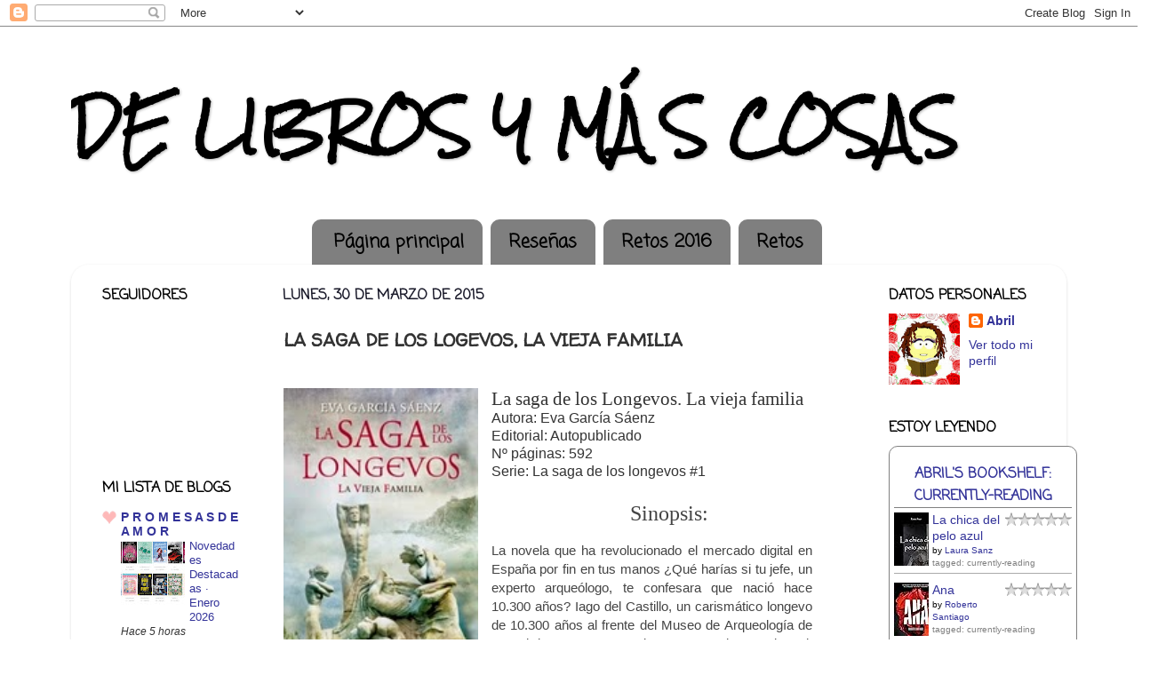

--- FILE ---
content_type: text/html; charset=UTF-8
request_url: https://delibrosymascosas.blogspot.com/2015/03/la-saga-de-los-logevos-la-vieja-familia.html
body_size: 29147
content:
<!DOCTYPE html>
<html class='v2' dir='ltr' lang='es'>
<head>
<link href='https://www.blogger.com/static/v1/widgets/335934321-css_bundle_v2.css' rel='stylesheet' type='text/css'/>
<meta content='width=1100' name='viewport'/>
<meta content='text/html; charset=UTF-8' http-equiv='Content-Type'/>
<meta content='blogger' name='generator'/>
<link href='https://delibrosymascosas.blogspot.com/favicon.ico' rel='icon' type='image/x-icon'/>
<link href='http://delibrosymascosas.blogspot.com/2015/03/la-saga-de-los-logevos-la-vieja-familia.html' rel='canonical'/>
<link rel="alternate" type="application/atom+xml" title="DE LIBROS Y MÁS COSAS - Atom" href="https://delibrosymascosas.blogspot.com/feeds/posts/default" />
<link rel="alternate" type="application/rss+xml" title="DE LIBROS Y MÁS COSAS - RSS" href="https://delibrosymascosas.blogspot.com/feeds/posts/default?alt=rss" />
<link rel="service.post" type="application/atom+xml" title="DE LIBROS Y MÁS COSAS - Atom" href="https://www.blogger.com/feeds/4001070095685435532/posts/default" />

<link rel="alternate" type="application/atom+xml" title="DE LIBROS Y MÁS COSAS - Atom" href="https://delibrosymascosas.blogspot.com/feeds/4377419568530675844/comments/default" />
<!--Can't find substitution for tag [blog.ieCssRetrofitLinks]-->
<link href='https://blogger.googleusercontent.com/img/b/R29vZ2xl/AVvXsEhK1hOjYL4iTVSVeqtYTyvoloRlzy1Pvg7dnijIhuUq2L69TS8dmsQCb4GzFRV7FWU11OAy0gUuF2RgYxwdXbsJ08T8iUIJueXZYpMRtBaAKTM6EdsqUCAx2JFNUwZL0XZ2hAr34a-Zzf0/s1600/la+saga+de+los+longevos.jpg' rel='image_src'/>
<meta content='http://delibrosymascosas.blogspot.com/2015/03/la-saga-de-los-logevos-la-vieja-familia.html' property='og:url'/>
<meta content='LA SAGA DE LOS LOGEVOS, LA VIEJA FAMILIA' property='og:title'/>
<meta content='     La saga de los Longevos. La vieja familia   Autora: Eva García Sáenz   Editorial: Autopublicado   Nº páginas: 592     Serie: La saga de...' property='og:description'/>
<meta content='https://blogger.googleusercontent.com/img/b/R29vZ2xl/AVvXsEhK1hOjYL4iTVSVeqtYTyvoloRlzy1Pvg7dnijIhuUq2L69TS8dmsQCb4GzFRV7FWU11OAy0gUuF2RgYxwdXbsJ08T8iUIJueXZYpMRtBaAKTM6EdsqUCAx2JFNUwZL0XZ2hAr34a-Zzf0/w1200-h630-p-k-no-nu/la+saga+de+los+longevos.jpg' property='og:image'/>
<title>DE LIBROS Y MÁS COSAS: LA SAGA DE LOS LOGEVOS, LA VIEJA FAMILIA</title>
<style type='text/css'>@font-face{font-family:'Coming Soon';font-style:normal;font-weight:400;font-display:swap;src:url(//fonts.gstatic.com/s/comingsoon/v20/qWcuB6mzpYL7AJ2VfdQR1t-VWDnRsDkg.woff2)format('woff2');unicode-range:U+0000-00FF,U+0131,U+0152-0153,U+02BB-02BC,U+02C6,U+02DA,U+02DC,U+0304,U+0308,U+0329,U+2000-206F,U+20AC,U+2122,U+2191,U+2193,U+2212,U+2215,U+FEFF,U+FFFD;}@font-face{font-family:'Rock Salt';font-style:normal;font-weight:400;font-display:swap;src:url(//fonts.gstatic.com/s/rocksalt/v24/MwQ0bhv11fWD6QsAVOZrt0M6p7NGrQ.woff2)format('woff2');unicode-range:U+0000-00FF,U+0131,U+0152-0153,U+02BB-02BC,U+02C6,U+02DA,U+02DC,U+0304,U+0308,U+0329,U+2000-206F,U+20AC,U+2122,U+2191,U+2193,U+2212,U+2215,U+FEFF,U+FFFD;}@font-face{font-family:'Walter Turncoat';font-style:normal;font-weight:400;font-display:swap;src:url(//fonts.gstatic.com/s/walterturncoat/v24/snfys0Gs98ln43n0d-14ULoToe6LZxecYZVfqA.woff2)format('woff2');unicode-range:U+0000-00FF,U+0131,U+0152-0153,U+02BB-02BC,U+02C6,U+02DA,U+02DC,U+0304,U+0308,U+0329,U+2000-206F,U+20AC,U+2122,U+2191,U+2193,U+2212,U+2215,U+FEFF,U+FFFD;}</style>
<style id='page-skin-1' type='text/css'><!--
/*-----------------------------------------------
Blogger Template Style
Name:     Picture Window
Designer: Blogger
URL:      www.blogger.com
----------------------------------------------- */
/* Content
----------------------------------------------- */
body {
font: normal normal 15px Arial, Tahoma, Helvetica, FreeSans, sans-serif;
color: #333333;
background: #ffffff none no-repeat scroll center center;
}
html body .region-inner {
min-width: 0;
max-width: 100%;
width: auto;
}
.content-outer {
font-size: 90%;
}
a:link {
text-decoration:none;
color: #333399;
}
a:visited {
text-decoration:none;
color: #6666cc;
}
a:hover {
text-decoration:underline;
color: #3244ff;
}
.content-outer {
background: transparent none repeat scroll top left;
-moz-border-radius: 0;
-webkit-border-radius: 0;
-goog-ms-border-radius: 0;
border-radius: 0;
-moz-box-shadow: 0 0 0 rgba(0, 0, 0, .15);
-webkit-box-shadow: 0 0 0 rgba(0, 0, 0, .15);
-goog-ms-box-shadow: 0 0 0 rgba(0, 0, 0, .15);
box-shadow: 0 0 0 rgba(0, 0, 0, .15);
margin: 20px auto;
}
.content-inner {
padding: 0;
}
/* Header
----------------------------------------------- */
.header-outer {
background: #ffffff none repeat-x scroll top left;
_background-image: none;
color: #000000;
-moz-border-radius: 0;
-webkit-border-radius: 0;
-goog-ms-border-radius: 0;
border-radius: 0;
}
.Header img, .Header #header-inner {
-moz-border-radius: 0;
-webkit-border-radius: 0;
-goog-ms-border-radius: 0;
border-radius: 0;
}
.header-inner .Header .titlewrapper,
.header-inner .Header .descriptionwrapper {
padding-left: 0;
padding-right: 0;
}
.Header h1 {
font: normal bold 60px Rock Salt;
text-shadow: 1px 1px 3px rgba(0, 0, 0, 0.3);
}
.Header h1 a {
color: #000000;
}
.Header .description {
font-size: 130%;
}
/* Tabs
----------------------------------------------- */
.tabs-inner {
margin: .5em 20px 0;
padding: 0;
}
.tabs-inner .section {
margin: 0;
}
.tabs-inner .widget ul {
padding: 0;
background: rgba(0, 0, 0, 0) none repeat scroll bottom;
-moz-border-radius: 0;
-webkit-border-radius: 0;
-goog-ms-border-radius: 0;
border-radius: 0;
}
.tabs-inner .widget li {
border: none;
}
.tabs-inner .widget li a {
display: inline-block;
padding: .5em 1em;
margin-right: .25em;
color: #000000;
font: normal bold 20px Coming Soon;
-moz-border-radius: 10px 10px 0 0;
-webkit-border-top-left-radius: 10px;
-webkit-border-top-right-radius: 10px;
-goog-ms-border-radius: 10px 10px 0 0;
border-radius: 10px 10px 0 0;
background: transparent url(https://resources.blogblog.com/blogblog/data/1kt/transparent/black50.png) repeat scroll top left;
border-right: 1px solid rgba(0, 0, 0, 0);
}
.tabs-inner .widget li:first-child a {
padding-left: 1.25em;
-moz-border-radius-topleft: 10px;
-moz-border-radius-bottomleft: 0;
-webkit-border-top-left-radius: 10px;
-webkit-border-bottom-left-radius: 0;
-goog-ms-border-top-left-radius: 10px;
-goog-ms-border-bottom-left-radius: 0;
border-top-left-radius: 10px;
border-bottom-left-radius: 0;
}
.tabs-inner .widget li.selected a,
.tabs-inner .widget li a:hover {
position: relative;
z-index: 1;
background: rgba(0, 0, 0, 0) url(https://resources.blogblog.com/blogblog/data/1kt/transparent/white80.png) repeat scroll bottom;
color: #000000;
-moz-box-shadow: 0 0 3px rgba(0, 0, 0, .15);
-webkit-box-shadow: 0 0 3px rgba(0, 0, 0, .15);
-goog-ms-box-shadow: 0 0 3px rgba(0, 0, 0, .15);
box-shadow: 0 0 3px rgba(0, 0, 0, .15);
}
/* Headings
----------------------------------------------- */
h2 {
font: normal bold 16px Coming Soon;
text-transform: uppercase;
color: #000000;
margin: .5em 0;
}
/* Main
----------------------------------------------- */
.main-outer {
background: transparent url(https://resources.blogblog.com/blogblog/data/1kt/transparent/white80.png) repeat scroll top left;
-moz-border-radius: 20px 20px 0 0;
-webkit-border-top-left-radius: 20px;
-webkit-border-top-right-radius: 20px;
-webkit-border-bottom-left-radius: 0;
-webkit-border-bottom-right-radius: 0;
-goog-ms-border-radius: 20px 20px 0 0;
border-radius: 20px 20px 0 0;
-moz-box-shadow: 0 1px 3px rgba(0, 0, 0, .15);
-webkit-box-shadow: 0 1px 3px rgba(0, 0, 0, .15);
-goog-ms-box-shadow: 0 1px 3px rgba(0, 0, 0, .15);
box-shadow: 0 1px 3px rgba(0, 0, 0, .15);
}
.main-inner {
padding: 15px 20px 20px;
}
.main-inner .column-center-inner {
padding: 0 0;
}
.main-inner .column-left-inner {
padding-left: 0;
}
.main-inner .column-right-inner {
padding-right: 0;
}
/* Posts
----------------------------------------------- */
h3.post-title {
margin: 0;
font: normal bold 20px Walter Turncoat;
}
.comments h4 {
margin: 1em 0 0;
font: normal bold 20px Walter Turncoat;
}
.date-header span {
color: #1a1a2a;
}
.post-outer {
background-color: #ffffff;
border: solid 1px #ffffff;
-moz-border-radius: 5px;
-webkit-border-radius: 5px;
border-radius: 5px;
-goog-ms-border-radius: 5px;
padding: 15px 20px;
margin: 0 -20px 20px;
}
.post-body {
line-height: 1.4;
font-size: 110%;
position: relative;
}
.post-header {
margin: 0 0 1.5em;
color: #000000;
line-height: 1.6;
}
.post-footer {
margin: .5em 0 0;
color: #000000;
line-height: 1.6;
}
#blog-pager {
font-size: 140%
}
#comments .comment-author {
padding-top: 1.5em;
border-top: dashed 1px #ccc;
border-top: dashed 1px rgba(128, 128, 128, .5);
background-position: 0 1.5em;
}
#comments .comment-author:first-child {
padding-top: 0;
border-top: none;
}
.avatar-image-container {
margin: .2em 0 0;
}
/* Comments
----------------------------------------------- */
.comments .comments-content .icon.blog-author {
background-repeat: no-repeat;
background-image: url([data-uri]);
}
.comments .comments-content .loadmore a {
border-top: 1px solid #3244ff;
border-bottom: 1px solid #3244ff;
}
.comments .continue {
border-top: 2px solid #3244ff;
}
/* Widgets
----------------------------------------------- */
.widget ul, .widget #ArchiveList ul.flat {
padding: 0;
list-style: none;
}
.widget ul li, .widget #ArchiveList ul.flat li {
border-top: dashed 1px #ccc;
border-top: dashed 1px rgba(128, 128, 128, .5);
}
.widget ul li:first-child, .widget #ArchiveList ul.flat li:first-child {
border-top: none;
}
.widget .post-body ul {
list-style: disc;
}
.widget .post-body ul li {
border: none;
}
/* Footer
----------------------------------------------- */
.footer-outer {
color:#cccccc;
background: transparent url(https://resources.blogblog.com/blogblog/data/1kt/transparent/black50.png) repeat scroll top left;
-moz-border-radius: 0 0 20px 20px;
-webkit-border-top-left-radius: 0;
-webkit-border-top-right-radius: 0;
-webkit-border-bottom-left-radius: 20px;
-webkit-border-bottom-right-radius: 20px;
-goog-ms-border-radius: 0 0 20px 20px;
border-radius: 0 0 20px 20px;
-moz-box-shadow: 0 1px 3px rgba(0, 0, 0, .15);
-webkit-box-shadow: 0 1px 3px rgba(0, 0, 0, .15);
-goog-ms-box-shadow: 0 1px 3px rgba(0, 0, 0, .15);
box-shadow: 0 1px 3px rgba(0, 0, 0, .15);
}
.footer-inner {
padding: 10px 20px 20px;
}
.footer-outer a {
color: #98a1ee;
}
.footer-outer a:visited {
color: #7f77ee;
}
.footer-outer a:hover {
color: #3244ff;
}
.footer-outer .widget h2 {
color: #aaaaaa;
}
/* Mobile
----------------------------------------------- */
html body.mobile {
height: auto;
}
html body.mobile {
min-height: 480px;
background-size: 100% auto;
}
.mobile .body-fauxcolumn-outer {
background: transparent none repeat scroll top left;
}
html .mobile .mobile-date-outer, html .mobile .blog-pager {
border-bottom: none;
background: transparent url(https://resources.blogblog.com/blogblog/data/1kt/transparent/white80.png) repeat scroll top left;
margin-bottom: 10px;
}
.mobile .date-outer {
background: transparent url(https://resources.blogblog.com/blogblog/data/1kt/transparent/white80.png) repeat scroll top left;
}
.mobile .header-outer, .mobile .main-outer,
.mobile .post-outer, .mobile .footer-outer {
-moz-border-radius: 0;
-webkit-border-radius: 0;
-goog-ms-border-radius: 0;
border-radius: 0;
}
.mobile .content-outer,
.mobile .main-outer,
.mobile .post-outer {
background: inherit;
border: none;
}
.mobile .content-outer {
font-size: 100%;
}
.mobile-link-button {
background-color: #333399;
}
.mobile-link-button a:link, .mobile-link-button a:visited {
color: #ffffff;
}
.mobile-index-contents {
color: #333333;
}
.mobile .tabs-inner .PageList .widget-content {
background: rgba(0, 0, 0, 0) url(https://resources.blogblog.com/blogblog/data/1kt/transparent/white80.png) repeat scroll bottom;
color: #000000;
}
.mobile .tabs-inner .PageList .widget-content .pagelist-arrow {
border-left: 1px solid rgba(0, 0, 0, 0);
}
.PageList {text-align:center !important;}
.PageList li {display:inline !important; float:none !important;}
--></style>
<style id='template-skin-1' type='text/css'><!--
body {
min-width: 1120px;
}
.content-outer, .content-fauxcolumn-outer, .region-inner {
min-width: 1120px;
max-width: 1120px;
_width: 1120px;
}
.main-inner .columns {
padding-left: 203px;
padding-right: 210px;
}
.main-inner .fauxcolumn-center-outer {
left: 203px;
right: 210px;
/* IE6 does not respect left and right together */
_width: expression(this.parentNode.offsetWidth -
parseInt("203px") -
parseInt("210px") + 'px');
}
.main-inner .fauxcolumn-left-outer {
width: 203px;
}
.main-inner .fauxcolumn-right-outer {
width: 210px;
}
.main-inner .column-left-outer {
width: 203px;
right: 100%;
margin-left: -203px;
}
.main-inner .column-right-outer {
width: 210px;
margin-right: -210px;
}
#layout {
min-width: 0;
}
#layout .content-outer {
min-width: 0;
width: 800px;
}
#layout .region-inner {
min-width: 0;
width: auto;
}
body#layout div.add_widget {
padding: 8px;
}
body#layout div.add_widget a {
margin-left: 32px;
}
--></style>
<link href='https://www.blogger.com/dyn-css/authorization.css?targetBlogID=4001070095685435532&amp;zx=638dbb91-608d-474e-8c95-16acc8a258fd' media='none' onload='if(media!=&#39;all&#39;)media=&#39;all&#39;' rel='stylesheet'/><noscript><link href='https://www.blogger.com/dyn-css/authorization.css?targetBlogID=4001070095685435532&amp;zx=638dbb91-608d-474e-8c95-16acc8a258fd' rel='stylesheet'/></noscript>
<meta name='google-adsense-platform-account' content='ca-host-pub-1556223355139109'/>
<meta name='google-adsense-platform-domain' content='blogspot.com'/>

</head>
<body class='loading variant-open'>
<div class='navbar section' id='navbar' name='Barra de navegación'><div class='widget Navbar' data-version='1' id='Navbar1'><script type="text/javascript">
    function setAttributeOnload(object, attribute, val) {
      if(window.addEventListener) {
        window.addEventListener('load',
          function(){ object[attribute] = val; }, false);
      } else {
        window.attachEvent('onload', function(){ object[attribute] = val; });
      }
    }
  </script>
<div id="navbar-iframe-container"></div>
<script type="text/javascript" src="https://apis.google.com/js/platform.js"></script>
<script type="text/javascript">
      gapi.load("gapi.iframes:gapi.iframes.style.bubble", function() {
        if (gapi.iframes && gapi.iframes.getContext) {
          gapi.iframes.getContext().openChild({
              url: 'https://www.blogger.com/navbar/4001070095685435532?po\x3d4377419568530675844\x26origin\x3dhttps://delibrosymascosas.blogspot.com',
              where: document.getElementById("navbar-iframe-container"),
              id: "navbar-iframe"
          });
        }
      });
    </script><script type="text/javascript">
(function() {
var script = document.createElement('script');
script.type = 'text/javascript';
script.src = '//pagead2.googlesyndication.com/pagead/js/google_top_exp.js';
var head = document.getElementsByTagName('head')[0];
if (head) {
head.appendChild(script);
}})();
</script>
</div></div>
<div class='body-fauxcolumns'>
<div class='fauxcolumn-outer body-fauxcolumn-outer'>
<div class='cap-top'>
<div class='cap-left'></div>
<div class='cap-right'></div>
</div>
<div class='fauxborder-left'>
<div class='fauxborder-right'></div>
<div class='fauxcolumn-inner'>
</div>
</div>
<div class='cap-bottom'>
<div class='cap-left'></div>
<div class='cap-right'></div>
</div>
</div>
</div>
<div class='content'>
<div class='content-fauxcolumns'>
<div class='fauxcolumn-outer content-fauxcolumn-outer'>
<div class='cap-top'>
<div class='cap-left'></div>
<div class='cap-right'></div>
</div>
<div class='fauxborder-left'>
<div class='fauxborder-right'></div>
<div class='fauxcolumn-inner'>
</div>
</div>
<div class='cap-bottom'>
<div class='cap-left'></div>
<div class='cap-right'></div>
</div>
</div>
</div>
<div class='content-outer'>
<div class='content-cap-top cap-top'>
<div class='cap-left'></div>
<div class='cap-right'></div>
</div>
<div class='fauxborder-left content-fauxborder-left'>
<div class='fauxborder-right content-fauxborder-right'></div>
<div class='content-inner'>
<header>
<div class='header-outer'>
<div class='header-cap-top cap-top'>
<div class='cap-left'></div>
<div class='cap-right'></div>
</div>
<div class='fauxborder-left header-fauxborder-left'>
<div class='fauxborder-right header-fauxborder-right'></div>
<div class='region-inner header-inner'>
<div class='header section' id='header' name='Cabecera'><div class='widget Header' data-version='1' id='Header1'>
<div id='header-inner'>
<div class='titlewrapper'>
<h1 class='title'>
<a href='https://delibrosymascosas.blogspot.com/'>
DE LIBROS Y MÁS COSAS
</a>
</h1>
</div>
<div class='descriptionwrapper'>
<p class='description'><span>
</span></p>
</div>
</div>
</div></div>
</div>
</div>
<div class='header-cap-bottom cap-bottom'>
<div class='cap-left'></div>
<div class='cap-right'></div>
</div>
</div>
</header>
<div class='tabs-outer'>
<div class='tabs-cap-top cap-top'>
<div class='cap-left'></div>
<div class='cap-right'></div>
</div>
<div class='fauxborder-left tabs-fauxborder-left'>
<div class='fauxborder-right tabs-fauxborder-right'></div>
<div class='region-inner tabs-inner'>
<div class='tabs section' id='crosscol' name='Multicolumnas'><div class='widget PageList' data-version='1' id='PageList3'>
<h2>Páginas</h2>
<div class='widget-content'>
<ul>
<li>
<a href='https://delibrosymascosas.blogspot.com/'>Página principal</a>
</li>
<li>
<a href='https://delibrosymascosas.blogspot.com/p/resenas.html'>Reseñas</a>
</li>
<li>
<a href='http://delibrosymascosas.blogspot.com.es/search/label/Reto%202016'>Retos 2016</a>
</li>
<li>
<a href='http://delibrosymascosas.blogspot.com.es/search/label/Reto'>Retos</a>
</li>
</ul>
<div class='clear'></div>
</div>
</div></div>
<div class='tabs no-items section' id='crosscol-overflow' name='Cross-Column 2'></div>
</div>
</div>
<div class='tabs-cap-bottom cap-bottom'>
<div class='cap-left'></div>
<div class='cap-right'></div>
</div>
</div>
<div class='main-outer'>
<div class='main-cap-top cap-top'>
<div class='cap-left'></div>
<div class='cap-right'></div>
</div>
<div class='fauxborder-left main-fauxborder-left'>
<div class='fauxborder-right main-fauxborder-right'></div>
<div class='region-inner main-inner'>
<div class='columns fauxcolumns'>
<div class='fauxcolumn-outer fauxcolumn-center-outer'>
<div class='cap-top'>
<div class='cap-left'></div>
<div class='cap-right'></div>
</div>
<div class='fauxborder-left'>
<div class='fauxborder-right'></div>
<div class='fauxcolumn-inner'>
</div>
</div>
<div class='cap-bottom'>
<div class='cap-left'></div>
<div class='cap-right'></div>
</div>
</div>
<div class='fauxcolumn-outer fauxcolumn-left-outer'>
<div class='cap-top'>
<div class='cap-left'></div>
<div class='cap-right'></div>
</div>
<div class='fauxborder-left'>
<div class='fauxborder-right'></div>
<div class='fauxcolumn-inner'>
</div>
</div>
<div class='cap-bottom'>
<div class='cap-left'></div>
<div class='cap-right'></div>
</div>
</div>
<div class='fauxcolumn-outer fauxcolumn-right-outer'>
<div class='cap-top'>
<div class='cap-left'></div>
<div class='cap-right'></div>
</div>
<div class='fauxborder-left'>
<div class='fauxborder-right'></div>
<div class='fauxcolumn-inner'>
</div>
</div>
<div class='cap-bottom'>
<div class='cap-left'></div>
<div class='cap-right'></div>
</div>
</div>
<!-- corrects IE6 width calculation -->
<div class='columns-inner'>
<div class='column-center-outer'>
<div class='column-center-inner'>
<div class='main section' id='main' name='Principal'><div class='widget Blog' data-version='1' id='Blog1'>
<div class='blog-posts hfeed'>

          <div class="date-outer">
        
<h2 class='date-header'><span>lunes, 30 de marzo de 2015</span></h2>

          <div class="date-posts">
        
<div class='post-outer'>
<div class='post hentry uncustomized-post-template' itemprop='blogPost' itemscope='itemscope' itemtype='http://schema.org/BlogPosting'>
<meta content='https://blogger.googleusercontent.com/img/b/R29vZ2xl/AVvXsEhK1hOjYL4iTVSVeqtYTyvoloRlzy1Pvg7dnijIhuUq2L69TS8dmsQCb4GzFRV7FWU11OAy0gUuF2RgYxwdXbsJ08T8iUIJueXZYpMRtBaAKTM6EdsqUCAx2JFNUwZL0XZ2hAr34a-Zzf0/s1600/la+saga+de+los+longevos.jpg' itemprop='image_url'/>
<meta content='4001070095685435532' itemprop='blogId'/>
<meta content='4377419568530675844' itemprop='postId'/>
<a name='4377419568530675844'></a>
<h3 class='post-title entry-title' itemprop='name'>
LA SAGA DE LOS LOGEVOS, LA VIEJA FAMILIA
</h3>
<div class='post-header'>
<div class='post-header-line-1'></div>
</div>
<div class='post-body entry-content' id='post-body-4377419568530675844' itemprop='description articleBody'>
<br />
<div class="separator" style="clear: both; text-align: center;">
</div>
<div class="separator" style="clear: both; text-align: center;">
<a href="https://blogger.googleusercontent.com/img/b/R29vZ2xl/AVvXsEhK1hOjYL4iTVSVeqtYTyvoloRlzy1Pvg7dnijIhuUq2L69TS8dmsQCb4GzFRV7FWU11OAy0gUuF2RgYxwdXbsJ08T8iUIJueXZYpMRtBaAKTM6EdsqUCAx2JFNUwZL0XZ2hAr34a-Zzf0/s1600/la+saga+de+los+longevos.jpg" imageanchor="1" style="clear: left; float: left; margin-bottom: 1em; margin-right: 1em;"><img border="0" height="320" src="https://blogger.googleusercontent.com/img/b/R29vZ2xl/AVvXsEhK1hOjYL4iTVSVeqtYTyvoloRlzy1Pvg7dnijIhuUq2L69TS8dmsQCb4GzFRV7FWU11OAy0gUuF2RgYxwdXbsJ08T8iUIJueXZYpMRtBaAKTM6EdsqUCAx2JFNUwZL0XZ2hAr34a-Zzf0/s1600/la+saga+de+los+longevos.jpg" width="219" /></a></div>
<span style="font-family: 'Comic Sans MS'; font-size: 16pt; line-height: 24.5333347320557px;">La saga de los Longevos. La vieja familia&nbsp;</span><br />
<span style="font-size: 12pt; line-height: 18.3999996185303px;">Autora: Eva García Sáenz</span><br />
<div class="MsoNormal">
<span style="font-size: 12pt; line-height: 18.3999996185303px;">Editorial: Autopublicado<o:p></o:p></span></div>
<div class="MsoNormal">
<span style="font-size: 12pt; line-height: 18.3999996185303px;">Nº páginas: 592<o:p></o:p></span></div>
<div class="MsoNormal">
</div>
<div class="MsoNormal">
<span style="font-size: 16px; line-height: 18.3999996185303px;">Serie: La saga de los longevos #1</span></div>
<br />
<div center="" style="background-color: white; color: #444444; font-family: 'monotype corsiva'; font-size: x-large; line-height: 34px;" text-align:="">
<div style="text-align: center;">
<span style="font-size: x-large; line-height: 34px; text-align: start;">Sinopsis:</span></div>
</div>
<blockquote style="background-color: white; color: #444444; line-height: 21px;">
<div style="text-align: justify;">
La novela que ha revolucionado el mercado digital en España por fin en tus manos &#191;Qué harías si tu jefe, un experto arqueólogo, te confesara que nació hace 10.300 años? Iago del Castillo, un carismático longevo de 10.300 años al frente del Museo de Arqueología de Cantabria, se ve arrastrado, en contra de su voluntad, a dirigir una investigación genética: sus hermanos Nagorno &#151;un conflictivo escita de casi 3.000 años&#151; y Lyra &#151;una huidiza celta de 2.500 años&#151;, cansados de enterrar durante siglos a sus familias efímeras, están obsesionados con identificar su rara mutación y tener hijos longevos. Adriana, una joven y resuelta prehistoriadora, regresa a su Santander natal, contratada por el museo, dispuesta a rehacer su vida y aclarar el extraño suicidio de su madre, la psicóloga de cabecera de la alta sociedad cántabra, ocurrido quince años atrás. Iago y Adriana chocan desde el primer momento, aunque entre ellos surge una intensa atracción que ambos intentan ignorar. No imaginan que su pasado determina su destino. Cuando descubran la cruda realidad y reaccionen, las consecuencias de sus actos les dejarán marcados para siempre.<br />
<div>
<br /></div>
</div>
</blockquote>
&nbsp;<span style="background-color: white; color: #444444; font-family: 'monotype corsiva'; font-size: x-large; line-height: 34px;">Opinión:</span><span style="background-color: white; color: #444444; font-family: Calibri, sans-serif; font-size: x-large; line-height: 21px;">&nbsp;</span><br />
<div style="background-color: white; color: #444444; font-family: Calibri, sans-serif; font-size: 15px; line-height: 21px;">
<div style="text-align: justify;">
<br /></div>
</div>
<div style="text-align: justify;">
<span style="font-family: Verdana, sans-serif;">Adriana Alameda, regresa a Santander como jefa del departamento de Prehistoria del MAC (Museo de&nbsp;Arqueología&nbsp;de Cantabria), después de años trabajando en distintos yacimientos&nbsp;arqueológicos&nbsp;y en Madrid, cree que es el momento de asentarse&nbsp;en su ciudad natal y enfrentarse a la&nbsp;trágica&nbsp;muerte de su madre. Cuando todavía era una adolescente, su madre, una reputada psicóloga, fue encontrada muerta, y aunque la investigación lo consideró un&nbsp;suicidio, Adriana alberga dudas.&nbsp;</span><br />
<span style="font-family: Verdana, sans-serif;"><br /></span>
<span style="font-family: Verdana, sans-serif;">Tan pronto como llega al MAC se siente extrañamente&nbsp;atraída&nbsp;por su jefe directo, Iago de&nbsp;Castillo. Él, junto con sus hermanos Héctor y Jairo son los fundadores y mecenas del museo. &nbsp;Poco sospecha en aquel momento Adriana, que esos tres&nbsp;atractivos&nbsp;hombres que se hacen pasar por hermanos, son en realidad&nbsp;Longevos, como ellos se denominan, aunque no son inmortales, no envejecen, llevan miles de años en este mundo, viéndose obligados a cambiar de identidad cada pocos años para evitar sospechas. Sin embargo siempre acaban volviendo a Santander, cerca de las cuevas en que nació Lur (Hector del Castillo),&nbsp;</span><span style="font-family: Verdana, sans-serif;">tiene a sus espaldas más de 28000 años, ha sobrevivido a glaciaciones, guerras y desastres naturales. Ha visto nacer y morir a muchos de sus hijos que no heredaron su longevidad, por ello, desde que adquirió conciencia de su naturaleza, su único interés es mantener junta a su familia, sus hijos Urko (Iago), Nagorno (Jairo) y Lyra (Kyra de Castro). Aunque para ello tanto Héctor como Iago&nbsp;actúen&nbsp;a espaldas de sus hermanos.</span><br />
<blockquote class="tr_bq">
<b><span style="color: #351c75; font-family: 'Lucida Handwriting'; line-height: 24px;">&#8212;Hay palabras como latigazos, que sorprenden, castigan y abren una brecha dolorosa; palabras que cambian un presente de manera irreversible. Palabras imposibles, palabras que no encajan, palabras que se quedan para siempre tatuadas en la memoria.</span></b></blockquote>
<span style="font-family: Verdana, sans-serif;">Jairo y Kyra están buscando identificar el gen que les ha permitido vivir tantos años, no están dispuestos a seguir viendo comos sus hijos mueren, y pretenden que la ciencia les ayude a que sus descendientes hereden su longevidad. No saben que Héctor y Iago boicotean sus investigaciones, no quieren crear una estirpe de longevos.</span><br />
<span style="font-family: Verdana, sans-serif;"><br /></span>
<span style="font-family: Verdana, sans-serif;">Adriana no sabe en qué se esta metiendo cuando escucha una conversación que no debería haber oido, al investigar descubrirá algo que no podía ni imaginar. Pero todavía será peor cuando conozca toda la verdad. A partir de hay su vida dará un giro que no podía ni imaginar cuando acepto ese puesto de trabajo.</span><br />
<span style="font-family: Verdana, sans-serif;"><br /></span>
<span style="font-family: Verdana, sans-serif;">La narración es primera persona, por Iago y por Adriana, lo que nos permite conocer los pensamientos y sentimientos de ambos, aunque se desarrolla en el presente, tiene algunos saltos temporales que nos llevarán a distintas épocas, y nos muestran las vidas de los protagonistas en ellas, de forma que iremos desentrañando el por qué del odio, resentimiento y desconfianza entre Iago y Jairo, y que papel han jugado otros personajes en su pasado.&nbsp;Al avanzar en su lectura conocemos las vidas que han llevado, sus dificultades para aceptar su naturaleza y el dolor que les provoca que las personas a quienes aman no la compartan, mientras ellos continúan&nbsp;viviendo a&nbsp;través&nbsp;de los siglos. A la vez que en el presente se desarrolla la investigación científica y los intentos de Adriana de saber más sobre la muerte de su madre. El punto romántico de la historia será la relación entre Iago y Adriana, una relación nada&nbsp;fácil.&nbsp;</span><br />
<blockquote class="tr_bq">
<b style="color: #351c75; font-family: 'Lucida Handwriting'; line-height: 24px;">&#8212;&#191;Tienes idea de lo que he tenido que esperar hasta conocerte? Te he buscado a lo largo de trescientas generaciones. He conocido a todos tus antepasados, los he visto cambiar con los tiempos, he fingido adaptarme con ellos, para llegar hasta este día en que por fin conozco a mi compañera, a esa que me va a marcar con tinta indeleble... Porque sí, porque eres tú la que me estaba reservada &#8212;dije, sujetando su mandíbula&#8212;. Pero nada me preparó en realidad para esto. Hemos cometido todos los errores que podían cometerse, y aun así, aquí estamos. Debe de ser fuerte este vínculo que tenemos para que no se haya roto antes.</b></blockquote>
<span style="font-family: Verdana, sans-serif;">A pesar de sus más de 500 páginas es un libro muy&nbsp;rápido&nbsp;de leer, aunque en&nbsp;algunos momentos he tenido la sensación de que la historia se desarrollaba lentamente y que le sobraban algunas páginas.&nbsp;</span><span style="font-family: Verdana, sans-serif;">Aún así es una historia que atrapa desde el principio, aunque es en el último cuarto de la novela dónde el ritmo se vuelve más vertiginoso.&nbsp;</span><br />
<span style="font-family: Verdana, sans-serif;"><br /></span>

<span style="font-family: Verdana, sans-serif;">Se nota que hay un gran trabajo de investigación detrás de esta novela, tanto en las explicaciones sobre la vida o vidas de los personajes en las distintas épocas en las que han vivido como en las explicaciones científicas, pero está tratado de una manera muy amena.&nbsp;</span><br />
<span style="font-family: Verdana, sans-serif;"><br /></span><span style="font-family: Verdana, sans-serif;">Tal y como acaba el libro, me he quedado con muchas ganas de leer Los hijos de Adán, la segunda parte. Y parece ser que hay una tercera en marcha.</span><br />
<br />
<br /></div>
<blockquote class="tr_bq">
<span style="background-color: white; color: #444444; font-family: 'monotype corsiva'; font-size: x-large; line-height: 34px;">Puntuación:&nbsp;</span></blockquote>
<div style="background-color: white;">
<div style="text-align: center;">
<span style="color: #403152; font-family: Vivaldi;"><span style="font-size: 133px; line-height: 153.33332824707px;"><b>8,5</b></span></span></div>
</div>
<div style='clear: both;'></div>
</div>
<div class='post-footer'>
<div class='post-footer-line post-footer-line-1'>
<span class='post-author vcard'>
Publicado por
<span class='fn' itemprop='author' itemscope='itemscope' itemtype='http://schema.org/Person'>
<meta content='https://www.blogger.com/profile/13550958638180693185' itemprop='url'/>
<a class='g-profile' href='https://www.blogger.com/profile/13550958638180693185' rel='author' title='author profile'>
<span itemprop='name'>Abril</span>
</a>
</span>
</span>
<span class='post-timestamp'>
en
<meta content='http://delibrosymascosas.blogspot.com/2015/03/la-saga-de-los-logevos-la-vieja-familia.html' itemprop='url'/>
<a class='timestamp-link' href='https://delibrosymascosas.blogspot.com/2015/03/la-saga-de-los-logevos-la-vieja-familia.html' rel='bookmark' title='permanent link'><abbr class='published' itemprop='datePublished' title='2015-03-30T21:47:00+02:00'>21:47</abbr></a>
</span>
<span class='post-comment-link'>
</span>
<span class='post-icons'>
<span class='item-control blog-admin pid-829761266'>
<a href='https://www.blogger.com/post-edit.g?blogID=4001070095685435532&postID=4377419568530675844&from=pencil' title='Editar entrada'>
<img alt='' class='icon-action' height='18' src='https://resources.blogblog.com/img/icon18_edit_allbkg.gif' width='18'/>
</a>
</span>
</span>
<div class='post-share-buttons goog-inline-block'>
<a class='goog-inline-block share-button sb-email' href='https://www.blogger.com/share-post.g?blogID=4001070095685435532&postID=4377419568530675844&target=email' target='_blank' title='Enviar por correo electrónico'><span class='share-button-link-text'>Enviar por correo electrónico</span></a><a class='goog-inline-block share-button sb-blog' href='https://www.blogger.com/share-post.g?blogID=4001070095685435532&postID=4377419568530675844&target=blog' onclick='window.open(this.href, "_blank", "height=270,width=475"); return false;' target='_blank' title='Escribe un blog'><span class='share-button-link-text'>Escribe un blog</span></a><a class='goog-inline-block share-button sb-twitter' href='https://www.blogger.com/share-post.g?blogID=4001070095685435532&postID=4377419568530675844&target=twitter' target='_blank' title='Compartir en X'><span class='share-button-link-text'>Compartir en X</span></a><a class='goog-inline-block share-button sb-facebook' href='https://www.blogger.com/share-post.g?blogID=4001070095685435532&postID=4377419568530675844&target=facebook' onclick='window.open(this.href, "_blank", "height=430,width=640"); return false;' target='_blank' title='Compartir con Facebook'><span class='share-button-link-text'>Compartir con Facebook</span></a><a class='goog-inline-block share-button sb-pinterest' href='https://www.blogger.com/share-post.g?blogID=4001070095685435532&postID=4377419568530675844&target=pinterest' target='_blank' title='Compartir en Pinterest'><span class='share-button-link-text'>Compartir en Pinterest</span></a>
</div>
</div>
<div class='post-footer-line post-footer-line-2'>
<span class='post-labels'>
</span>
</div>
<div class='post-footer-line post-footer-line-3'>
<span class='post-location'>
</span>
</div>
</div>
</div>
<div class='comments' id='comments'>
<a name='comments'></a>
<h4>3 comentarios:</h4>
<div class='comments-content'>
<script async='async' src='' type='text/javascript'></script>
<script type='text/javascript'>
    (function() {
      var items = null;
      var msgs = null;
      var config = {};

// <![CDATA[
      var cursor = null;
      if (items && items.length > 0) {
        cursor = parseInt(items[items.length - 1].timestamp) + 1;
      }

      var bodyFromEntry = function(entry) {
        var text = (entry &&
                    ((entry.content && entry.content.$t) ||
                     (entry.summary && entry.summary.$t))) ||
            '';
        if (entry && entry.gd$extendedProperty) {
          for (var k in entry.gd$extendedProperty) {
            if (entry.gd$extendedProperty[k].name == 'blogger.contentRemoved') {
              return '<span class="deleted-comment">' + text + '</span>';
            }
          }
        }
        return text;
      }

      var parse = function(data) {
        cursor = null;
        var comments = [];
        if (data && data.feed && data.feed.entry) {
          for (var i = 0, entry; entry = data.feed.entry[i]; i++) {
            var comment = {};
            // comment ID, parsed out of the original id format
            var id = /blog-(\d+).post-(\d+)/.exec(entry.id.$t);
            comment.id = id ? id[2] : null;
            comment.body = bodyFromEntry(entry);
            comment.timestamp = Date.parse(entry.published.$t) + '';
            if (entry.author && entry.author.constructor === Array) {
              var auth = entry.author[0];
              if (auth) {
                comment.author = {
                  name: (auth.name ? auth.name.$t : undefined),
                  profileUrl: (auth.uri ? auth.uri.$t : undefined),
                  avatarUrl: (auth.gd$image ? auth.gd$image.src : undefined)
                };
              }
            }
            if (entry.link) {
              if (entry.link[2]) {
                comment.link = comment.permalink = entry.link[2].href;
              }
              if (entry.link[3]) {
                var pid = /.*comments\/default\/(\d+)\?.*/.exec(entry.link[3].href);
                if (pid && pid[1]) {
                  comment.parentId = pid[1];
                }
              }
            }
            comment.deleteclass = 'item-control blog-admin';
            if (entry.gd$extendedProperty) {
              for (var k in entry.gd$extendedProperty) {
                if (entry.gd$extendedProperty[k].name == 'blogger.itemClass') {
                  comment.deleteclass += ' ' + entry.gd$extendedProperty[k].value;
                } else if (entry.gd$extendedProperty[k].name == 'blogger.displayTime') {
                  comment.displayTime = entry.gd$extendedProperty[k].value;
                }
              }
            }
            comments.push(comment);
          }
        }
        return comments;
      };

      var paginator = function(callback) {
        if (hasMore()) {
          var url = config.feed + '?alt=json&v=2&orderby=published&reverse=false&max-results=50';
          if (cursor) {
            url += '&published-min=' + new Date(cursor).toISOString();
          }
          window.bloggercomments = function(data) {
            var parsed = parse(data);
            cursor = parsed.length < 50 ? null
                : parseInt(parsed[parsed.length - 1].timestamp) + 1
            callback(parsed);
            window.bloggercomments = null;
          }
          url += '&callback=bloggercomments';
          var script = document.createElement('script');
          script.type = 'text/javascript';
          script.src = url;
          document.getElementsByTagName('head')[0].appendChild(script);
        }
      };
      var hasMore = function() {
        return !!cursor;
      };
      var getMeta = function(key, comment) {
        if ('iswriter' == key) {
          var matches = !!comment.author
              && comment.author.name == config.authorName
              && comment.author.profileUrl == config.authorUrl;
          return matches ? 'true' : '';
        } else if ('deletelink' == key) {
          return config.baseUri + '/comment/delete/'
               + config.blogId + '/' + comment.id;
        } else if ('deleteclass' == key) {
          return comment.deleteclass;
        }
        return '';
      };

      var replybox = null;
      var replyUrlParts = null;
      var replyParent = undefined;

      var onReply = function(commentId, domId) {
        if (replybox == null) {
          // lazily cache replybox, and adjust to suit this style:
          replybox = document.getElementById('comment-editor');
          if (replybox != null) {
            replybox.height = '250px';
            replybox.style.display = 'block';
            replyUrlParts = replybox.src.split('#');
          }
        }
        if (replybox && (commentId !== replyParent)) {
          replybox.src = '';
          document.getElementById(domId).insertBefore(replybox, null);
          replybox.src = replyUrlParts[0]
              + (commentId ? '&parentID=' + commentId : '')
              + '#' + replyUrlParts[1];
          replyParent = commentId;
        }
      };

      var hash = (window.location.hash || '#').substring(1);
      var startThread, targetComment;
      if (/^comment-form_/.test(hash)) {
        startThread = hash.substring('comment-form_'.length);
      } else if (/^c[0-9]+$/.test(hash)) {
        targetComment = hash.substring(1);
      }

      // Configure commenting API:
      var configJso = {
        'maxDepth': config.maxThreadDepth
      };
      var provider = {
        'id': config.postId,
        'data': items,
        'loadNext': paginator,
        'hasMore': hasMore,
        'getMeta': getMeta,
        'onReply': onReply,
        'rendered': true,
        'initComment': targetComment,
        'initReplyThread': startThread,
        'config': configJso,
        'messages': msgs
      };

      var render = function() {
        if (window.goog && window.goog.comments) {
          var holder = document.getElementById('comment-holder');
          window.goog.comments.render(holder, provider);
        }
      };

      // render now, or queue to render when library loads:
      if (window.goog && window.goog.comments) {
        render();
      } else {
        window.goog = window.goog || {};
        window.goog.comments = window.goog.comments || {};
        window.goog.comments.loadQueue = window.goog.comments.loadQueue || [];
        window.goog.comments.loadQueue.push(render);
      }
    })();
// ]]>
  </script>
<div id='comment-holder'>
<div class="comment-thread toplevel-thread"><ol id="top-ra"><li class="comment" id="c1935112826881582635"><div class="avatar-image-container"><img src="//blogger.googleusercontent.com/img/b/R29vZ2xl/AVvXsEixbMfTd827vBcm5AlF1zYrUP6U-KumptNGtscV2kmH3mI0A8DVoVlQymS1qi4lMYHO2zbCfyhdMHX3GIsC3X2MJ9Brsh5E7Is8xEhqbtaAHapcjpWn9bq2gLRnI8JDalM/s45-c/IMG_20180416_091610647.jpg" alt=""/></div><div class="comment-block"><div class="comment-header"><cite class="user"><a href="https://www.blogger.com/profile/06739673174927483865" rel="nofollow">Chica Sombra</a></cite><span class="icon user "></span><span class="datetime secondary-text"><a rel="nofollow" href="https://delibrosymascosas.blogspot.com/2015/03/la-saga-de-los-logevos-la-vieja-familia.html?showComment=1427745616312#c1935112826881582635">30 de marzo de 2015 a las 22:00</a></span></div><p class="comment-content">Me atrae bastante este libro :)</p><span class="comment-actions secondary-text"><a class="comment-reply" target="_self" data-comment-id="1935112826881582635">Responder</a><span class="item-control blog-admin blog-admin pid-373203760"><a target="_self" href="https://www.blogger.com/comment/delete/4001070095685435532/1935112826881582635">Eliminar</a></span></span></div><div class="comment-replies"><div id="c1935112826881582635-rt" class="comment-thread inline-thread hidden"><span class="thread-toggle thread-expanded"><span class="thread-arrow"></span><span class="thread-count"><a target="_self">Respuestas</a></span></span><ol id="c1935112826881582635-ra" class="thread-chrome thread-expanded"><div></div><div id="c1935112826881582635-continue" class="continue"><a class="comment-reply" target="_self" data-comment-id="1935112826881582635">Responder</a></div></ol></div></div><div class="comment-replybox-single" id="c1935112826881582635-ce"></div></li><li class="comment" id="c7086180356068170530"><div class="avatar-image-container"><img src="//4.bp.blogspot.com/-wH1nhITLL0k/Z5p2tKhDj5I/AAAAAAAAcTo/ZhyY9Ijr9j4hs2JTpWCf2BNpaEK2_YXLQCK4BGAYYCw/s35/89f149c65529eb3c85df3974b870f987%252520%25281%2529.jpg" alt=""/></div><div class="comment-block"><div class="comment-header"><cite class="user"><a href="https://www.blogger.com/profile/09839380379541781190" rel="nofollow">Vero Rinconín </a></cite><span class="icon user "></span><span class="datetime secondary-text"><a rel="nofollow" href="https://delibrosymascosas.blogspot.com/2015/03/la-saga-de-los-logevos-la-vieja-familia.html?showComment=1427792282329#c7086180356068170530">31 de marzo de 2015 a las 10:58</a></span></div><p class="comment-content">Hola!<br>A mi se me hizo pesado por momentos aunque la trama me gustó bastante y el final te deja con ganas de leerte el siguiente :D<br><br>Besinos.</p><span class="comment-actions secondary-text"><a class="comment-reply" target="_self" data-comment-id="7086180356068170530">Responder</a><span class="item-control blog-admin blog-admin pid-1603050521"><a target="_self" href="https://www.blogger.com/comment/delete/4001070095685435532/7086180356068170530">Eliminar</a></span></span></div><div class="comment-replies"><div id="c7086180356068170530-rt" class="comment-thread inline-thread hidden"><span class="thread-toggle thread-expanded"><span class="thread-arrow"></span><span class="thread-count"><a target="_self">Respuestas</a></span></span><ol id="c7086180356068170530-ra" class="thread-chrome thread-expanded"><div></div><div id="c7086180356068170530-continue" class="continue"><a class="comment-reply" target="_self" data-comment-id="7086180356068170530">Responder</a></div></ol></div></div><div class="comment-replybox-single" id="c7086180356068170530-ce"></div></li><li class="comment" id="c1524148292957369964"><div class="avatar-image-container"><img src="//blogger.googleusercontent.com/img/b/R29vZ2xl/AVvXsEijTkiw4J5HQND2ytspDtXaHpoN-eEhLPNCBtZIUVzX9y5ceR2DaFSJj_kR52IEkUFgfhGwVLnE5x8dXfB2tz9W8WSRg8fuCUUpMpTfOX4nwaY0ReqJsU-6WVRkI3prwg/s45-c/IMAG0367+-+copia.jpg" alt=""/></div><div class="comment-block"><div class="comment-header"><cite class="user"><a href="https://www.blogger.com/profile/08593957373823317515" rel="nofollow">Freyja Valkyria</a></cite><span class="icon user "></span><span class="datetime secondary-text"><a rel="nofollow" href="https://delibrosymascosas.blogspot.com/2015/03/la-saga-de-los-logevos-la-vieja-familia.html?showComment=1427804658706#c1524148292957369964">31 de marzo de 2015 a las 14:24</a></span></div><p class="comment-content">Hola guapa!!<br><br>Cuando le leí, hace tiempo, me gustó mucho :D Así que estoy deseando hacerme con la continuación, y saber más sobre estos peculiares personajes ^^<br><br>Un besote!!</p><span class="comment-actions secondary-text"><a class="comment-reply" target="_self" data-comment-id="1524148292957369964">Responder</a><span class="item-control blog-admin blog-admin pid-1140336698"><a target="_self" href="https://www.blogger.com/comment/delete/4001070095685435532/1524148292957369964">Eliminar</a></span></span></div><div class="comment-replies"><div id="c1524148292957369964-rt" class="comment-thread inline-thread hidden"><span class="thread-toggle thread-expanded"><span class="thread-arrow"></span><span class="thread-count"><a target="_self">Respuestas</a></span></span><ol id="c1524148292957369964-ra" class="thread-chrome thread-expanded"><div></div><div id="c1524148292957369964-continue" class="continue"><a class="comment-reply" target="_self" data-comment-id="1524148292957369964">Responder</a></div></ol></div></div><div class="comment-replybox-single" id="c1524148292957369964-ce"></div></li></ol><div id="top-continue" class="continue"><a class="comment-reply" target="_self">Añadir comentario</a></div><div class="comment-replybox-thread" id="top-ce"></div><div class="loadmore hidden" data-post-id="4377419568530675844"><a target="_self">Cargar más...</a></div></div>
</div>
</div>
<p class='comment-footer'>
<div class='comment-form'>
<a name='comment-form'></a>
<p>
</p>
<a href='https://www.blogger.com/comment/frame/4001070095685435532?po=4377419568530675844&hl=es&saa=85391&origin=https://delibrosymascosas.blogspot.com' id='comment-editor-src'></a>
<iframe allowtransparency='true' class='blogger-iframe-colorize blogger-comment-from-post' frameborder='0' height='410px' id='comment-editor' name='comment-editor' src='' width='100%'></iframe>
<script src='https://www.blogger.com/static/v1/jsbin/2830521187-comment_from_post_iframe.js' type='text/javascript'></script>
<script type='text/javascript'>
      BLOG_CMT_createIframe('https://www.blogger.com/rpc_relay.html');
    </script>
</div>
</p>
<div id='backlinks-container'>
<div id='Blog1_backlinks-container'>
</div>
</div>
</div>
</div>

        </div></div>
      
</div>
<div class='blog-pager' id='blog-pager'>
<span id='blog-pager-newer-link'>
<a class='blog-pager-newer-link' href='https://delibrosymascosas.blogspot.com/2015/03/sorteos_31.html' id='Blog1_blog-pager-newer-link' title='Entrada más reciente'>Entrada más reciente</a>
</span>
<span id='blog-pager-older-link'>
<a class='blog-pager-older-link' href='https://delibrosymascosas.blogspot.com/2015/03/sorteos.html' id='Blog1_blog-pager-older-link' title='Entrada antigua'>Entrada antigua</a>
</span>
<a class='home-link' href='https://delibrosymascosas.blogspot.com/'>Inicio</a>
</div>
<div class='clear'></div>
<div class='post-feeds'>
<div class='feed-links'>
Suscribirse a:
<a class='feed-link' href='https://delibrosymascosas.blogspot.com/feeds/4377419568530675844/comments/default' target='_blank' type='application/atom+xml'>Enviar comentarios (Atom)</a>
</div>
</div>
</div></div>
</div>
</div>
<div class='column-left-outer'>
<div class='column-left-inner'>
<aside>
<div class='sidebar section' id='sidebar-left-1'><div class='widget Followers' data-version='1' id='Followers1'>
<h2 class='title'>Seguidores</h2>
<div class='widget-content'>
<div id='Followers1-wrapper'>
<div style='margin-right:2px;'>
<div><script type="text/javascript" src="https://apis.google.com/js/platform.js"></script>
<div id="followers-iframe-container"></div>
<script type="text/javascript">
    window.followersIframe = null;
    function followersIframeOpen(url) {
      gapi.load("gapi.iframes", function() {
        if (gapi.iframes && gapi.iframes.getContext) {
          window.followersIframe = gapi.iframes.getContext().openChild({
            url: url,
            where: document.getElementById("followers-iframe-container"),
            messageHandlersFilter: gapi.iframes.CROSS_ORIGIN_IFRAMES_FILTER,
            messageHandlers: {
              '_ready': function(obj) {
                window.followersIframe.getIframeEl().height = obj.height;
              },
              'reset': function() {
                window.followersIframe.close();
                followersIframeOpen("https://www.blogger.com/followers/frame/4001070095685435532?colors\x3dCgt0cmFuc3BhcmVudBILdHJhbnNwYXJlbnQaByMzMzMzMzMiByMzMzMzOTkqC3RyYW5zcGFyZW50MgcjMDAwMDAwOgcjMzMzMzMzQgcjMzMzMzk5SgcjMDAwMDAwUgcjMzMzMzk5Wgt0cmFuc3BhcmVudA%3D%3D\x26pageSize\x3d21\x26hl\x3des\x26origin\x3dhttps://delibrosymascosas.blogspot.com");
              },
              'open': function(url) {
                window.followersIframe.close();
                followersIframeOpen(url);
              }
            }
          });
        }
      });
    }
    followersIframeOpen("https://www.blogger.com/followers/frame/4001070095685435532?colors\x3dCgt0cmFuc3BhcmVudBILdHJhbnNwYXJlbnQaByMzMzMzMzMiByMzMzMzOTkqC3RyYW5zcGFyZW50MgcjMDAwMDAwOgcjMzMzMzMzQgcjMzMzMzk5SgcjMDAwMDAwUgcjMzMzMzk5Wgt0cmFuc3BhcmVudA%3D%3D\x26pageSize\x3d21\x26hl\x3des\x26origin\x3dhttps://delibrosymascosas.blogspot.com");
  </script></div>
</div>
</div>
<div class='clear'></div>
</div>
</div><div class='widget BlogList' data-version='1' id='BlogList1'>
<h2 class='title'>Mi lista de blogs</h2>
<div class='widget-content'>
<div class='blog-list-container' id='BlogList1_container'>
<ul id='BlogList1_blogs'>
<li style='display: block;'>
<div class='blog-icon'>
<img data-lateloadsrc='https://lh3.googleusercontent.com/blogger_img_proxy/AEn0k_uQoK5frrtW-4qe_9-MihU0o4dr_Y4ZiXsAYljdB3sPw2VM1N-qbN4Y3Ot3h3mRiWA88B30Bmt9h_ueSgaaLjoM-i0UofGc7wxHFxaa4u8tQeBAYyRPTg=s16-w16-h16' height='16' width='16'/>
</div>
<div class='blog-content'>
<div class='blog-title'>
<a href='https://florecilladecereza.blogspot.com/' target='_blank'>
P R O M E S A S   D E   A M O R</a>
</div>
<div class='item-content'>
<div class='item-thumbnail'>
<a href='https://florecilladecereza.blogspot.com/' target='_blank'>
<img alt='' border='0' height='72' src='https://blogger.googleusercontent.com/img/b/R29vZ2xl/AVvXsEgcrcWuWffyfrrIPdKXkt49VoWYg7ZMjSQTDbDZmhdgBy7-9fHEVofFq3RvV5ZUojSZ5pgeKF8BvA22Kb0XkGm1eqhhsh_gXo_YRZ02hbBfXuktVQsXU4aGA9A7LgtgA6A199B7OZRy7kncFC_ZnwXULy2R1zBDT5cjz3RfpIK4rM5Xs_UHgZVqW3lQYMHb/s72-w640-h446-c/Novedades%20Enero%202026%20-%201.jpg' width='72'/>
</a>
</div>
<span class='item-title'>
<a href='https://florecilladecereza.blogspot.com/2026/01/novedades-destacadas-enero-2026.html' target='_blank'>
Novedades Destacadas &#183; Enero 2026
</a>
</span>
<div class='item-time'>
Hace 5 horas
</div>
</div>
</div>
<div style='clear: both;'></div>
</li>
<li style='display: block;'>
<div class='blog-icon'>
<img data-lateloadsrc='https://lh3.googleusercontent.com/blogger_img_proxy/AEn0k_sfSL6DpehUhT4MajX92Eba10nxBcmGrV7oZZb_q0VERkyC3dtgpYwVJ3oY4nj6UnP6rZyqt5lwxqALgaJs8-hNiB6WIi5o-YoP0QW3lX0=s16-w16-h16' height='16' width='16'/>
</div>
<div class='blog-content'>
<div class='blog-title'>
<a href='https://masromance.blogspot.com/' target='_blank'>
Otro romance màs</a>
</div>
<div class='item-content'>
<div class='item-thumbnail'>
<a href='https://masromance.blogspot.com/' target='_blank'>
<img alt='' border='0' height='72' src='https://blogger.googleusercontent.com/img/b/R29vZ2xl/[base64]/s72-c/La%20dama%20de%20la%20tormenta%20de%20Ana%20R.%20Vivo.jpg' width='72'/>
</a>
</div>
<span class='item-title'>
<a href='https://masromance.blogspot.com/2026/01/la-dama-de-la-tormenta-de-ana-r-vivo.html' target='_blank'>
La dama de la tormenta de Ana R. Vivo
</a>
</span>
<div class='item-time'>
Hace 8 horas
</div>
</div>
</div>
<div style='clear: both;'></div>
</li>
<li style='display: block;'>
<div class='blog-icon'>
<img data-lateloadsrc='https://lh3.googleusercontent.com/blogger_img_proxy/AEn0k_sJ-DQshq-QOQh8saAFDJhUokZvhCA_E5X1CmAON6NBO7rqWnC3SE8qGIMaJgrjxo61BZANzjbBVwu9F7kDVM3UD2s5kZRj4Ml5QJMeVNsW3LPbg2K6jKu-3Gk-=s16-w16-h16' height='16' width='16'/>
</div>
<div class='blog-content'>
<div class='blog-title'>
<a href='http://librosquehayqueleer-laky.blogspot.com/' target='_blank'>
Libros que hay que leer</a>
</div>
<div class='item-content'>
<div class='item-thumbnail'>
<a href='http://librosquehayqueleer-laky.blogspot.com/' target='_blank'>
<img alt='' border='0' height='72' src='https://blogger.googleusercontent.com/img/b/R29vZ2xl/AVvXsEhF6NWz3-kY6PHUFBbBA6f0gZ00qun8hckZKGPxv9ljFyaHEThI3wrmdISq5y8TD0-lahUEGeR2yWKYNXMTTYv2dnLZgH4JJvTS5-rFuS8XShIGybRTmibiXNS_x_JidnDfyZ0L-bWm4hZraNf2Hvab0d3eMKcE2C3x62ZkiSt8Yv09EhWeruIYbhoR7Qc/s72-c/1000161685.jpg' width='72'/>
</a>
</div>
<span class='item-title'>
<a href='http://librosquehayqueleer-laky.blogspot.com/2026/01/aun-no-estoy-muerta-holly-jackson.html' target='_blank'>
"Aún no estoy muerta " -Holly Jackson
</a>
</span>
<div class='item-time'>
Hace 1 semana
</div>
</div>
</div>
<div style='clear: both;'></div>
</li>
<li style='display: block;'>
<div class='blog-icon'>
<img data-lateloadsrc='https://lh3.googleusercontent.com/blogger_img_proxy/AEn0k_sJ1PnMVAD6bt5b6TjWaIrAnrtvYITnV7ihQ1k5x4pbLxBQMRA1hUodAr9t22pWC4JYFt8xIaJFDN2119kLOmzEPAwy8pH98QP2TADObt8=s16-w16-h16' height='16' width='16'/>
</div>
<div class='blog-content'>
<div class='blog-title'>
<a href='http://www.librosderomantica.com' target='_blank'>
Libros de Romántica | Blog de Literatura Romántica</a>
</div>
<div class='item-content'>
<span class='item-title'>
<a href='http://www.librosderomantica.com/blog/good-spirits-titania-fresh/4531' target='_blank'>
Ficha del Libro Good spirits (Titania fresh) en Libros de Romántica
</a>
</span>
<div class='item-time'>
Hace 1 mes
</div>
</div>
</div>
<div style='clear: both;'></div>
</li>
<li style='display: block;'>
<div class='blog-icon'>
<img data-lateloadsrc='https://lh3.googleusercontent.com/blogger_img_proxy/AEn0k_s6peznwFlAtiOzJ4ZBgyYxmvQNCqpI-aKzM0COhIs2HQ99Cpicu37HoyynGYUz4L5Gg6RdHZVCwZ4Agi1Ggp-h-pbz3f7seppeWJfHNCgfnokngRT8n7iY=s16-w16-h16' height='16' width='16'/>
</div>
<div class='blog-content'>
<div class='blog-title'>
<a href='https://bookeandoconmangeles.blogspot.com/' target='_blank'>
Bookeando con Mª Ángeles</a>
</div>
<div class='item-content'>
<span class='item-title'>
<a href='https://bookeandoconmangeles.blogspot.com/2025/11/amada-carlota.html' target='_blank'>
Amada Carlota - Marta Robles
</a>
</span>
<div class='item-time'>
Hace 2 meses
</div>
</div>
</div>
<div style='clear: both;'></div>
</li>
<li style='display: block;'>
<div class='blog-icon'>
<img data-lateloadsrc='https://lh3.googleusercontent.com/blogger_img_proxy/AEn0k_tBEb7edHL1Tq0oOWcFNuvG73WoJsEIX5GcJqgHngHZdOtcoHV5iqRyC78GwXvqYX6oSo34mIZJtYt0FsjLhSfvLxFd2FvxcURnU8yUbCjeq89vyA=s16-w16-h16' height='16' width='16'/>
</div>
<div class='blog-content'>
<div class='blog-title'>
<a href='http://entremislibrosyo.blogspot.com/' target='_blank'>
Entre mis libros y yo</a>
</div>
<div class='item-content'>
<div class='item-thumbnail'>
<a href='http://entremislibrosyo.blogspot.com/' target='_blank'>
<img alt='' border='0' height='72' src='https://blogger.googleusercontent.com/img/b/R29vZ2xl/AVvXsEiEpEkNJsUqQzsKrokmaOTEmCCJAmf9oAz2eozWHCZ3-_IP5_GpmZBhRUGnDLMBJiB3amTuuYuOEbqAPRhn79x5MD5txjxst1IRhNOwNyWIAojY2o-hg0pckVqxz0aEQ10beFRegCyb9Tt_CD-7ELdOGCdGWR9P53ImAN_JOEPyjTmpaVByrvXY-jBxHX8/s72-w264-h400-c/Primer%20padre%20Joan%20Llensa.jpg' width='72'/>
</a>
</div>
<span class='item-title'>
<a href='http://entremislibrosyo.blogspot.com/2025/04/primer-padre-joan-llensa.html' target='_blank'>
Primer padre - Joan Llensa
</a>
</span>
<div class='item-time'>
Hace 9 meses
</div>
</div>
</div>
<div style='clear: both;'></div>
</li>
<li style='display: block;'>
<div class='blog-icon'>
<img data-lateloadsrc='https://lh3.googleusercontent.com/blogger_img_proxy/AEn0k_s0hClMrGIw3nwKXTKdNcbIiKeYiU4iGNqNGcgAM2xaJiLymhz77pZxkhS15PEfhAaCDyEeCfnO2vIj2EN8x0NTRglJRjYlbIbOkM6QU3tVoMs=s16-w16-h16' height='16' width='16'/>
</div>
<div class='blog-content'>
<div class='blog-title'>
<a href='https://lecturadirecta.blogspot.com/' target='_blank'>
..:Lectura Directa:..</a>
</div>
<div class='item-content'>
<div class='item-thumbnail'>
<a href='https://lecturadirecta.blogspot.com/' target='_blank'>
<img alt='' border='0' height='72' src='https://blogger.googleusercontent.com/img/b/R29vZ2xl/AVvXsEiyVYz6TnBqm74IUlh2xUoxKhJvLFTdYB0FWVM1cDa6MpwrNylmetCh2Ei-Yk9VmOQdWEOEKmSsmf4_PvUP-5yiLAkRxoPZ6iiAGoSK_xvT8W7cHs_6aa3Z0F_dKbrl0lICUa369zjcFf4hwF9lrvmP-j3PRCLRIQxBXkQLaSFEpnNU5o89gGb9kXk1/s72-c/Un%20hombre%20encantador.jpg' width='72'/>
</a>
</div>
<span class='item-title'>
<a href='https://lecturadirecta.blogspot.com/2023/12/review-1126-un-hombre-encantador-ck.html' target='_blank'>
[Review 1126]: Un hombre encantador &#8211; C.K. McDonnell
</a>
</span>
<div class='item-time'>
Hace 2 años
</div>
</div>
</div>
<div style='clear: both;'></div>
</li>
<li style='display: block;'>
<div class='blog-icon'>
<img data-lateloadsrc='https://lh3.googleusercontent.com/blogger_img_proxy/AEn0k_sS0OJvDrlP2FsbvsomjeDbmvm88ddAQc4x2V_wV1PPeH9nDKZI9HmLmfpXKvc3bCTaoXoKpJtDfeqc4N-F10Y3P7-sZq_Y5Imy4kxr43o8k9fL=s16-w16-h16' height='16' width='16'/>
</div>
<div class='blog-content'>
<div class='blog-title'>
<a href='https://elblogdevanedis.blogspot.com/' target='_blank'>
Blog de Vanedis</a>
</div>
<div class='item-content'>
<span class='item-title'>
<a href='https://elblogdevanedis.blogspot.com/2023/07/kindle-flash-14072023.html' target='_blank'>
KINDLE FLASH 14/07/2023
</a>
</span>
<div class='item-time'>
Hace 2 años
</div>
</div>
</div>
<div style='clear: both;'></div>
</li>
<li style='display: block;'>
<div class='blog-icon'>
<img data-lateloadsrc='https://lh3.googleusercontent.com/blogger_img_proxy/AEn0k_tsg3hscK14A7TAoLS-Vf1wkZtYZdxdE_GQNCt6G4U5E4DHva-0I7ItPkm6BP31PG1EBSFmfg2PLUOTv12iAqni2ilakz4YIial3g=s16-w16-h16' height='16' width='16'/>
</div>
<div class='blog-content'>
<div class='blog-title'>
<a href='https://www.lectoradetot.com' target='_blank'>
Lectora de tot</a>
</div>
<div class='item-content'>
<span class='item-title'>
<a href='https://www.lectoradetot.com/entrevista-a-blanca-cabanas-autora-de-perro-que-no-ladra/?utm_source=rss&utm_medium=rss&utm_campaign=entrevista-a-blanca-cabanas-autora-de-perro-que-no-ladra&utm_source=rss&utm_medium=rss&utm_campaign=entrevista-a-blanca-cabanas-autora-de-perro-que-no-ladra' target='_blank'>
Entrevista a Blanca Cabañas, autora de Perro que no ladra
</a>
</span>
<div class='item-time'>
Hace 3 años
</div>
</div>
</div>
<div style='clear: both;'></div>
</li>
<li style='display: block;'>
<div class='blog-icon'>
<img data-lateloadsrc='https://lh3.googleusercontent.com/blogger_img_proxy/AEn0k_t8kA2W-WWsTpVaffQSQNkWH8yFV8yuyOqRMxVRM-j8u4eGjUYvRcCBdcLp7_5Jx170UbCDy_4r6zMWPLvnUTeFSt4_n6baynGCtUX88hbrecy8DIY=s16-w16-h16' height='16' width='16'/>
</div>
<div class='blog-content'>
<div class='blog-title'>
<a href='http://dorothycontacones.blogspot.com/' target='_blank'>
Dorothy con tacones</a>
</div>
<div class='item-content'>
<div class='item-thumbnail'>
<a href='http://dorothycontacones.blogspot.com/' target='_blank'>
<img alt='' border='0' height='72' src='https://blogger.googleusercontent.com/img/b/R29vZ2xl/AVvXsEh55zZdhmb1T7FIYBGCwlfS1p3JT5l-429Ho8e9reCLqZkPUPmdIJS4eehiDOHRT4E8hbTcNxEu86G2XqKS1guAPjdVQq8SvFVj71Hw5v_lbgmPuZImZs3a_rE4sNNs8XmUkroJ2zQ_JymDo3tQZBnSaysJG-tGrbK4ZbYeR7mCkRgcf6Nb29xpANG-/s72-w400-h400-c/Misterio-agua%20azul-Beau-Geste.jpg' width='72'/>
</a>
</div>
<span class='item-title'>
<a href='http://dorothycontacones.blogspot.com/2022/09/el-misterio-del-agua-azul-beau-geste.html' target='_blank'>
'El misterio del agua azul (Beau Geste)', Percival Christopher Wren
</a>
</span>
<div class='item-time'>
Hace 3 años
</div>
</div>
</div>
<div style='clear: both;'></div>
</li>
<li style='display: block;'>
<div class='blog-icon'>
<img data-lateloadsrc='https://lh3.googleusercontent.com/blogger_img_proxy/AEn0k_uetHxcNAcRCyJfY-xdWDB13VUHsRlQynp2ueLR3kln6KeVASL3SfagmXUeBk9CJhM93hg3700SSQEntw72Zyrc8-Bg0KhYVEpv8Mgq-bgX8CI=s16-w16-h16' height='16' width='16'/>
</div>
<div class='blog-content'>
<div class='blog-title'>
<a href='https://caromcdiamond.blogspot.com/' target='_blank'>
Carolina McDiamond</a>
</div>
<div class='item-content'>
<div class='item-thumbnail'>
<a href='https://caromcdiamond.blogspot.com/' target='_blank'>
<img alt='' border='0' height='72' src='https://1.bp.blogspot.com/-HaV0UpiitSQ/Xl5JACA11XI/AAAAAAAAFwQ/n2j2JoVHHt4C9SIHhWsFDJBkyuIpUfHPACLcBGAsYHQ/s72-c/dsfsd.jpeg' width='72'/>
</a>
</div>
<span class='item-title'>
<a href='https://caromcdiamond.blogspot.com/2020/03/nosotros-en-la-luna-de-alice-kellen.html' target='_blank'>
Nosotros en la luna, de Alice Kellen
</a>
</span>
<div class='item-time'>
Hace 5 años
</div>
</div>
</div>
<div style='clear: both;'></div>
</li>
<li style='display: block;'>
<div class='blog-icon'>
<img data-lateloadsrc='https://lh3.googleusercontent.com/blogger_img_proxy/AEn0k_u8yoNWXOM6nCz3nkrJwTQwzuhNPVFtZdyqrq7Oyvitm9Z5-g3-e_Bl5oYiyFxG2qoiruWS-lWIEE-UhhC2G7QCme2oT7UemK95Jz14BSnDUMDTyPbI1Cw=s16-w16-h16' height='16' width='16'/>
</div>
<div class='blog-content'>
<div class='blog-title'>
<a href='http://bajolapieldeunlector.blogspot.com/' target='_blank'>
Bajo la piel de un lector</a>
</div>
<div class='item-content'>
<div class='item-thumbnail'>
<a href='http://bajolapieldeunlector.blogspot.com/' target='_blank'>
<img alt='' border='0' height='72' src='https://blogger.googleusercontent.com/img/b/R29vZ2xl/AVvXsEjKdD_3Enwivr_-I2GPyQbUwGOhL65f4RKIkMNiD5kAhHGWnzJqHtAMZ61SBBKMNzwA9myUh9KtgORbHCwYG-wNGbyVlDw8jct8nhd7GbRQe2S1bEuTHJmdDVrDdSt3CSCdUDq88ByHrnA/s72-c/41OtYtXBSFL.jpg' width='72'/>
</a>
</div>
<span class='item-title'>
<a href='http://bajolapieldeunlector.blogspot.com/2020/02/sone-en-la-habana-dolores-conquero.html' target='_blank'>
SOÑÉ EN LA HABANA, DOLORES CONQUERO
</a>
</span>
<div class='item-time'>
Hace 5 años
</div>
</div>
</div>
<div style='clear: both;'></div>
</li>
<li style='display: block;'>
<div class='blog-icon'>
<img data-lateloadsrc='https://lh3.googleusercontent.com/blogger_img_proxy/AEn0k_sGdG2XsgznsqA0gxsCKo-8KlkmbD5peul7sYWKDxhldFWqn5DcBgcK4Lw1U_jNN66wdyPp-n-b40C3Nq7iRZhU1uFpA1Bn4E5cYJPHltrIR7MPVXJfNjo=s16-w16-h16' height='16' width='16'/>
</div>
<div class='blog-content'>
<div class='blog-title'>
<a href='https://eltemplodelalectura.blogspot.com/' target='_blank'>
El templo de la lectura</a>
</div>
<div class='item-content'>
<div class='item-thumbnail'>
<a href='https://eltemplodelalectura.blogspot.com/' target='_blank'>
<img alt='' border='0' height='72' src='https://blogger.googleusercontent.com/img/b/R29vZ2xl/AVvXsEiRz0tEacpSBIaHGUswEUspFgA_CBJWYbKRSLNDNwhBwJNQQFo0s5dXdLIXb5ruityX62IH7YPZ3j0PhDzJOPbpJMiFn679QPiCEr_nj8JA3Qy59Y1Iko1bhRBMoi3os_UNr5CfQ6V8m-3Z/s72-c/9788401024290.jpg' width='72'/>
</a>
</div>
<span class='item-title'>
<a href='https://eltemplodelalectura.blogspot.com/2020/02/el-encuadernador-bridget-collins.html' target='_blank'>
El encuadernador - Bridget Collins
</a>
</span>
<div class='item-time'>
Hace 5 años
</div>
</div>
</div>
<div style='clear: both;'></div>
</li>
<li style='display: block;'>
<div class='blog-icon'>
<img data-lateloadsrc='https://lh3.googleusercontent.com/blogger_img_proxy/AEn0k_vkvCX8fdGI_vnnGXqOTEmnjWyMcFHKIzukLZH3yHllsJXlp7tNk-S3UnladOAwjF8W0iPL3DvTjZwohvMSxAlgZCFbczcJDB2FV4ks9CtDm81tcQ=s16-w16-h16' height='16' width='16'/>
</div>
<div class='blog-content'>
<div class='blog-title'>
<a href='https://un-lugar-magico.blogspot.com/' target='_blank'>
Un Lugar Mágico</a>
</div>
<div class='item-content'>
<div class='item-thumbnail'>
<a href='https://un-lugar-magico.blogspot.com/' target='_blank'>
<img alt='' border='0' height='72' src='https://blogger.googleusercontent.com/img/b/R29vZ2xl/AVvXsEjvdkez6CZVlN3L_SprCWObwfmqgnMvjpD-SQPFqy3SMIh3NOKc_G0AmNvQTahFwK9QH6CquL1kS9jyMb-MpSQJVlsYjrgB-2qpRDyRKPmf_v962W-iixTzgJOMJLMtb2S4FWbpXP7r9Tg/s72-c/un-lugar-cercanoa-la-felicidad.jpg' width='72'/>
</a>
</div>
<span class='item-title'>
<a href='https://un-lugar-magico.blogspot.com/2020/02/resena-un-lugar-cercano-la-felicidad.html' target='_blank'>
Reseña Un lugar cercano a la felicidad
</a>
</span>
<div class='item-time'>
Hace 5 años
</div>
</div>
</div>
<div style='clear: both;'></div>
</li>
<li style='display: block;'>
<div class='blog-icon'>
<img data-lateloadsrc='https://lh3.googleusercontent.com/blogger_img_proxy/AEn0k_u1CrPBHZtWIywt9-KbU_icNIVcPwewPJfeJdOJ8EnNeoI4PvWEvW2nAts7moAjSmkIZAk2HCV8NMpFVkgKNhSlYl_HtKPe8PvYjuRIjQ-oQFzMnXIqOQ=s16-w16-h16' height='16' width='16'/>
</div>
<div class='blog-content'>
<div class='blog-title'>
<a href='http://leyendo-entre-horas.blogspot.com/' target='_blank'>
Leyendo entre horas</a>
</div>
<div class='item-content'>
<div class='item-thumbnail'>
<a href='http://leyendo-entre-horas.blogspot.com/' target='_blank'>
<img alt='' border='0' height='72' src='https://blogger.googleusercontent.com/img/b/R29vZ2xl/AVvXsEi1kWMrwdwxSoSaNTA_0kdHPEqZITNCFEFcLqUI-O_hnomf8UvOIZuNbV8UG6fP3TIuisoOOgWWKFCyvrtNhLF0Ta5loKegMK51k22HIfKdSCGNwuKSK6HShFDyKJXb1U6ZZsBGUeyXJ6c4/s72-c/a%25C3%25B1o.gif' width='72'/>
</a>
</div>
<span class='item-title'>
<a href='http://leyendo-entre-horas.blogspot.com/2020/01/feliz-ano-nuevo.html' target='_blank'>
&#161;&#161;Feliz año nuevo!!
</a>
</span>
<div class='item-time'>
Hace 6 años
</div>
</div>
</div>
<div style='clear: both;'></div>
</li>
<li style='display: block;'>
<div class='blog-icon'>
<img data-lateloadsrc='https://lh3.googleusercontent.com/blogger_img_proxy/AEn0k_sFK6KJdZJbRksc8wvgmp3yQwRUNyootA_qALtjfRh-i9H0WWJmEiOiR2QH3syPzOhi6ej_kYFEix2yn7dLkFr9jy_Kcd_kY-LoJB74IuxtGG2XHg=s16-w16-h16' height='16' width='16'/>
</div>
<div class='blog-content'>
<div class='blog-title'>
<a href='https://cadavezqueteleo.blogspot.com/' target='_blank'>
Cada vez que te leo...</a>
</div>
<div class='item-content'>
<div class='item-thumbnail'>
<a href='https://cadavezqueteleo.blogspot.com/' target='_blank'>
<img alt='' border='0' height='72' src='https://1.bp.blogspot.com/-PNqfUxGI0So/XbvttrB4cKI/AAAAAAAADsY/pL0xfFVQqR02uDam5t-OIVnNepkyknNOQCLcBGAsYHQ/s72-c/fb183d4a519258e3312363c7e2956b40.jpg' width='72'/>
</a>
</div>
<span class='item-title'>
<a href='https://cadavezqueteleo.blogspot.com/2019/11/ganadora-sorteo-halloween.html' target='_blank'>
Ganador/a &#10031; Sorteo Halloween
</a>
</span>
<div class='item-time'>
Hace 6 años
</div>
</div>
</div>
<div style='clear: both;'></div>
</li>
<li style='display: block;'>
<div class='blog-icon'>
<img data-lateloadsrc='https://lh3.googleusercontent.com/blogger_img_proxy/AEn0k_tMpm81fJhOqeG7Do3qhldD0eunqi6JK_Tp8swFYH3kxIdaDMaNTljWsk2RxtCpHGFamv7iiAVmVCZXJxi_18peMUrZRg_bcKuz60-kzPGq2YQxPQQ=s16-w16-h16' height='16' width='16'/>
</div>
<div class='blog-content'>
<div class='blog-title'>
<a href='http://elmundodeaylavella.blogspot.com/' target='_blank'>
El mundo de Aylavella</a>
</div>
<div class='item-content'>
<div class='item-thumbnail'>
<a href='http://elmundodeaylavella.blogspot.com/' target='_blank'>
<img alt='' border='0' height='72' src='https://blogger.googleusercontent.com/img/b/R29vZ2xl/AVvXsEi7Uryx6ZDbYmgnV_FoJ0TXXA3GsWarEFO2ZKrkUukzoh6YrI3qfrBbbG-XtBu8n0CtujDWY9RlMmAP6ZqoKAOHbksn6-Ripf7nyVthx7oPoa2mC0qkXj1If2XgbcTOL27wP13R9Lfl1lM/s72-c/la+chica+que+vivio+dos+veces.jpg' width='72'/>
</a>
</div>
<span class='item-title'>
<a href='http://elmundodeaylavella.blogspot.com/2019/09/la-chica-que-vivio-dos-veces-millennium.html' target='_blank'>
La chica que vivió dos veces (Millennium 6), de David Lagererantz
</a>
</span>
<div class='item-time'>
Hace 6 años
</div>
</div>
</div>
<div style='clear: both;'></div>
</li>
<li style='display: block;'>
<div class='blog-icon'>
<img data-lateloadsrc='https://lh3.googleusercontent.com/blogger_img_proxy/AEn0k_uxjsnBqorezH45xfkfXS7vZF_Lqz7N5UG63U3w-B7S4r8G04nDFSrnwSat1HgORrWfy1anvdUc8EUiJh4M5s48aKF0lv7OcTmg_1wPLF-BSDD77h3gZq4=s16-w16-h16' height='16' width='16'/>
</div>
<div class='blog-content'>
<div class='blog-title'>
<a href='http://miotrarealidadetinta.blogspot.com/' target='_blank'>
Mi Realidad de Tinta</a>
</div>
<div class='item-content'>
<div class='item-thumbnail'>
<a href='http://miotrarealidadetinta.blogspot.com/' target='_blank'>
<img alt='' border='0' height='72' src='https://blogger.googleusercontent.com/img/b/R29vZ2xl/AVvXsEj6fx9cBnS0aAWpRklDS5J3yOYoUVdHd-V8AKhJgWPtXAV8VD4wfDP1ia8I6uXQQJTNEQZc8FVatBGbhtJw-WKeR-DaHx3JezBjTwLXVnI3qYtZsaodv5jYceH5j7NRCqR9PM-wWbfkyepH/s72-c/4estrellas.jpg' width='72'/>
</a>
</div>
<span class='item-title'>
<a href='http://miotrarealidadetinta.blogspot.com/2018/12/fuego-y-sangre-george-rr-martin.html' target='_blank'>
Fuego y sangre (George R.R. Martin)
</a>
</span>
<div class='item-time'>
Hace 7 años
</div>
</div>
</div>
<div style='clear: both;'></div>
</li>
<li style='display: block;'>
<div class='blog-icon'>
<img data-lateloadsrc='https://lh3.googleusercontent.com/blogger_img_proxy/AEn0k_u_ExobsT1KWMwjdXlG5btvA9TydO69XRmJC1WimJ0o-W3j95JHGzxfoZuFtk0Lfdz_KU_jimMvz4L1drykxeCB4zJJbK3Trjw=s16-w16-h16' height='16' width='16'/>
</div>
<div class='blog-content'>
<div class='blog-title'>
<a href='http://www.book-eater.net/' target='_blank'>
Book eater</a>
</div>
<div class='item-content'>
<div class='item-thumbnail'>
<a href='http://www.book-eater.net/' target='_blank'>
<img alt='' border='0' height='72' src='https://3.bp.blogspot.com/-hsb5ceYC_0U/Wom13TGlyvI/AAAAAAAAv_Q/_aC9lVnwoW0cj0jfkWYRIRQZYIRUZqIzQCLcBGAs/s72-c/414mJLn%252B9hL._SX322_BO1%252C204%252C203%252C200_.jpg' width='72'/>
</a>
</div>
<span class='item-title'>
<a href='http://www.book-eater.net/2018/03/resena-detectives-victorianas-las.html' target='_blank'>
Reseña: Detectives victorianas, las pioneras de la novela policiaca
</a>
</span>
<div class='item-time'>
Hace 7 años
</div>
</div>
</div>
<div style='clear: both;'></div>
</li>
</ul>
<div class='clear'></div>
</div>
</div>
</div></div>
</aside>
</div>
</div>
<div class='column-right-outer'>
<div class='column-right-inner'>
<aside>
<div class='sidebar section' id='sidebar-right-1'><div class='widget Profile' data-version='1' id='Profile1'>
<h2>Datos personales</h2>
<div class='widget-content'>
<a href='https://www.blogger.com/profile/13550958638180693185'><img alt='Mi foto' class='profile-img' height='80' src='//blogger.googleusercontent.com/img/b/R29vZ2xl/AVvXsEhjk32KSLHTUJG1JCyD-J8HwAK35MT0ryfqXu9bc1z8QGk9RFS0dTBnEwjAqpEDwsJr01VlxK2R6REPG4b0-6N1Umr6Tab7Z7IXC0jAQ8bEIuf4Z31QZ876qc0KxuPGrj4/s113/sp-studio.jpg' width='80'/></a>
<dl class='profile-datablock'>
<dt class='profile-data'>
<a class='profile-name-link g-profile' href='https://www.blogger.com/profile/13550958638180693185' rel='author' style='background-image: url(//www.blogger.com/img/logo-16.png);'>
Abril
</a>
</dt>
</dl>
<a class='profile-link' href='https://www.blogger.com/profile/13550958638180693185' rel='author'>Ver todo mi perfil</a>
<div class='clear'></div>
</div>
</div><div class='widget HTML' data-version='1' id='HTML2'>
<h2 class='title'>Estoy leyendo</h2>
<div class='widget-content'>
<!-- Show static HTML/CSS as a placeholder in case js is not enabled - javascript include will override this if things work -->
      <style type="text/css" media="screen">
  .gr_custom_container_1541972692 {
    /* customize your Goodreads widget container here*/
    border: 1px solid gray;
    border-radius:10px;
    padding: 10px 5px 10px 5px;
    background-color: #FFFFFF;
    color: #000000;
    width: 200px
  }
  .gr_custom_header_1541972692 {
    /* customize your Goodreads header here*/
    border-bottom: 1px solid gray;
    width: 100%;
    margin-bottom: 5px;
    text-align: center;
    font-size: 120%
  }
  .gr_custom_each_container_1541972692 {
    /* customize each individual book container here */
    width: 100%;
    clear: both;
    margin-bottom: 10px;
    overflow: auto;
    padding-bottom: 4px;
    border-bottom: 1px solid #aaa;
  }
  .gr_custom_book_container_1541972692 {
    /* customize your book covers here */
    overflow: hidden;
    height: 60px;
      float: left;
      margin-right: 4px;
      width: 39px;
  }
  .gr_custom_author_1541972692 {
    /* customize your author names here */
    font-size: 10px;
  }
  .gr_custom_tags_1541972692 {
    /* customize your tags here */
    font-size: 10px;
    color: gray;
  }
  .gr_custom_rating_1541972692 {
    /* customize your rating stars here */
    float: right;
  }
</style>

      <div id="gr_custom_widget_1541972692">
          <div class="gr_custom_container_1541972692">
    <h2 class="gr_custom_header_1541972692">
    <a style="text-decoration: none;" rel="nofollow" href="https://www.goodreads.com/review/list/85645216-abril?shelf=currently-reading&amp;utm_medium=api&amp;utm_source=custom_widget">Abril&#39;s bookshelf: currently-reading</a>
    </h2>
      <div class="gr_custom_each_container_1541972692">
          <div class="gr_custom_book_container_1541972692">
            <a title="La hermana perla (Las siete hermanas, #4)" rel="nofollow" href="https://www.goodreads.com/review/show/2501978427?utm_medium=api&amp;utm_source=custom_widget"><img alt="La hermana perla" border="0" src="https://images.gr-assets.com/books/1501404180s/35853856.jpg" /></a>
          </div>
          <div class="gr_custom_rating_1541972692">
            <span class=" staticStars"><img src="https://www.goodreads.com/images/layout/gr_red_star_inactive.png" /><img alt="" src="https://www.goodreads.com/images/layout/gr_red_star_inactive.png" /><img alt="" src="https://www.goodreads.com/images/layout/gr_red_star_inactive.png" /><img alt="" src="https://www.goodreads.com/images/layout/gr_red_star_inactive.png" /><img alt="" src="https://www.goodreads.com/images/layout/gr_red_star_inactive.png" /></span>
          </div>
          <div class="gr_custom_title_1541972692">
            <a rel="nofollow" href="https://www.goodreads.com/review/show/2501978427?utm_medium=api&amp;utm_source=custom_widget">La hermana perla</a>
          </div>
          <div class="gr_custom_author_1541972692">
            by <a rel="nofollow" href="https://www.goodreads.com/author/show/4512899.Lucinda_Riley">Lucinda Riley</a>
          </div>
          <div class="gr_custom_tags_1541972692">
            tagged:
            currently-reading
          </div>
      </div>
      <div class="gr_custom_each_container_1541972692">
          <div class="gr_custom_book_container_1541972692">
            <a title="Los señores del tiempo (La trilogía de La ciudad blanca, #3)" rel="nofollow" href="https://www.goodreads.com/review/show/2591125917?utm_medium=api&amp;utm_source=custom_widget"><img alt="Los señores del tiempo" border="0" src="https://images.gr-assets.com/books/1531341208s/40786226.jpg" /></a>
          </div>
          <div class="gr_custom_rating_1541972692">
            <span class=" staticStars"><img src="https://www.goodreads.com/images/layout/gr_red_star_inactive.png" /><img alt="" src="https://www.goodreads.com/images/layout/gr_red_star_inactive.png" /><img alt="" src="https://www.goodreads.com/images/layout/gr_red_star_inactive.png" /><img alt="" src="https://www.goodreads.com/images/layout/gr_red_star_inactive.png" /><img alt="" src="https://www.goodreads.com/images/layout/gr_red_star_inactive.png" /></span>
          </div>
          <div class="gr_custom_title_1541972692">
            <a rel="nofollow" href="https://www.goodreads.com/review/show/2591125917?utm_medium=api&amp;utm_source=custom_widget">Los señores del tiempo</a>
          </div>
          <div class="gr_custom_author_1541972692">
            by <a rel="nofollow" href="https://www.goodreads.com/author/show/5779638.Eva_Garc_a_S_enz_de_Urturi">Eva García Sáenz de Urturi</a>
          </div>
          <div class="gr_custom_tags_1541972692">
            tagged:
            currently-reading
          </div>
      </div>
  <br style="clear: both"/>
  <center>
    <a rel="nofollow" href="https://www.goodreads.com/"><img alt="goodreads.com" style="border:0" src="https://www.goodreads.com/images/widget/widget_logo.gif" /></a>
  </center>
  <noscript>
    Share <a rel="nofollow" href="https://www.goodreads.com/">book reviews</a> and ratings with Abril, and even join a <a rel="nofollow" href="https://www.goodreads.com/group">book club</a> on Goodreads.
  </noscript>
  </div>

      </div>
      <script src="https://www.goodreads.com/review/custom_widget/85645216.Abril's%20bookshelf:%20currently-reading?cover_position=left&cover_size=small&num_books=5&order=a&shelf=currently-reading&show_author=1&show_cover=1&show_rating=1&show_review=1&show_tags=1&show_title=1&sort=date_added&widget_bg_color=FFFFFF&widget_bg_transparent=&widget_border_width=1&widget_id=1541972692&widget_text_color=000000&widget_title_size=medium&widget_width=thin" type="text/javascript" charset="utf-8"></script>
</div>
<div class='clear'></div>
</div><div class='widget BlogArchive' data-version='1' id='BlogArchive1'>
<h2>Archivo del blog</h2>
<div class='widget-content'>
<div id='ArchiveList'>
<div id='BlogArchive1_ArchiveList'>
<ul class='hierarchy'>
<li class='archivedate collapsed'>
<a class='toggle' href='javascript:void(0)'>
<span class='zippy'>

        &#9658;&#160;
      
</span>
</a>
<a class='post-count-link' href='https://delibrosymascosas.blogspot.com/2020/'>
2020
</a>
<span class='post-count' dir='ltr'>(6)</span>
<ul class='hierarchy'>
<li class='archivedate collapsed'>
<a class='toggle' href='javascript:void(0)'>
<span class='zippy'>

        &#9658;&#160;
      
</span>
</a>
<a class='post-count-link' href='https://delibrosymascosas.blogspot.com/2020/12/'>
diciembre
</a>
<span class='post-count' dir='ltr'>(1)</span>
</li>
</ul>
<ul class='hierarchy'>
<li class='archivedate collapsed'>
<a class='toggle' href='javascript:void(0)'>
<span class='zippy'>

        &#9658;&#160;
      
</span>
</a>
<a class='post-count-link' href='https://delibrosymascosas.blogspot.com/2020/09/'>
septiembre
</a>
<span class='post-count' dir='ltr'>(1)</span>
</li>
</ul>
<ul class='hierarchy'>
<li class='archivedate collapsed'>
<a class='toggle' href='javascript:void(0)'>
<span class='zippy'>

        &#9658;&#160;
      
</span>
</a>
<a class='post-count-link' href='https://delibrosymascosas.blogspot.com/2020/08/'>
agosto
</a>
<span class='post-count' dir='ltr'>(1)</span>
</li>
</ul>
<ul class='hierarchy'>
<li class='archivedate collapsed'>
<a class='toggle' href='javascript:void(0)'>
<span class='zippy'>

        &#9658;&#160;
      
</span>
</a>
<a class='post-count-link' href='https://delibrosymascosas.blogspot.com/2020/04/'>
abril
</a>
<span class='post-count' dir='ltr'>(1)</span>
</li>
</ul>
<ul class='hierarchy'>
<li class='archivedate collapsed'>
<a class='toggle' href='javascript:void(0)'>
<span class='zippy'>

        &#9658;&#160;
      
</span>
</a>
<a class='post-count-link' href='https://delibrosymascosas.blogspot.com/2020/03/'>
marzo
</a>
<span class='post-count' dir='ltr'>(1)</span>
</li>
</ul>
<ul class='hierarchy'>
<li class='archivedate collapsed'>
<a class='toggle' href='javascript:void(0)'>
<span class='zippy'>

        &#9658;&#160;
      
</span>
</a>
<a class='post-count-link' href='https://delibrosymascosas.blogspot.com/2020/02/'>
febrero
</a>
<span class='post-count' dir='ltr'>(1)</span>
</li>
</ul>
</li>
</ul>
<ul class='hierarchy'>
<li class='archivedate collapsed'>
<a class='toggle' href='javascript:void(0)'>
<span class='zippy'>

        &#9658;&#160;
      
</span>
</a>
<a class='post-count-link' href='https://delibrosymascosas.blogspot.com/2019/'>
2019
</a>
<span class='post-count' dir='ltr'>(14)</span>
<ul class='hierarchy'>
<li class='archivedate collapsed'>
<a class='toggle' href='javascript:void(0)'>
<span class='zippy'>

        &#9658;&#160;
      
</span>
</a>
<a class='post-count-link' href='https://delibrosymascosas.blogspot.com/2019/11/'>
noviembre
</a>
<span class='post-count' dir='ltr'>(1)</span>
</li>
</ul>
<ul class='hierarchy'>
<li class='archivedate collapsed'>
<a class='toggle' href='javascript:void(0)'>
<span class='zippy'>

        &#9658;&#160;
      
</span>
</a>
<a class='post-count-link' href='https://delibrosymascosas.blogspot.com/2019/09/'>
septiembre
</a>
<span class='post-count' dir='ltr'>(2)</span>
</li>
</ul>
<ul class='hierarchy'>
<li class='archivedate collapsed'>
<a class='toggle' href='javascript:void(0)'>
<span class='zippy'>

        &#9658;&#160;
      
</span>
</a>
<a class='post-count-link' href='https://delibrosymascosas.blogspot.com/2019/07/'>
julio
</a>
<span class='post-count' dir='ltr'>(3)</span>
</li>
</ul>
<ul class='hierarchy'>
<li class='archivedate collapsed'>
<a class='toggle' href='javascript:void(0)'>
<span class='zippy'>

        &#9658;&#160;
      
</span>
</a>
<a class='post-count-link' href='https://delibrosymascosas.blogspot.com/2019/04/'>
abril
</a>
<span class='post-count' dir='ltr'>(2)</span>
</li>
</ul>
<ul class='hierarchy'>
<li class='archivedate collapsed'>
<a class='toggle' href='javascript:void(0)'>
<span class='zippy'>

        &#9658;&#160;
      
</span>
</a>
<a class='post-count-link' href='https://delibrosymascosas.blogspot.com/2019/03/'>
marzo
</a>
<span class='post-count' dir='ltr'>(2)</span>
</li>
</ul>
<ul class='hierarchy'>
<li class='archivedate collapsed'>
<a class='toggle' href='javascript:void(0)'>
<span class='zippy'>

        &#9658;&#160;
      
</span>
</a>
<a class='post-count-link' href='https://delibrosymascosas.blogspot.com/2019/02/'>
febrero
</a>
<span class='post-count' dir='ltr'>(2)</span>
</li>
</ul>
<ul class='hierarchy'>
<li class='archivedate collapsed'>
<a class='toggle' href='javascript:void(0)'>
<span class='zippy'>

        &#9658;&#160;
      
</span>
</a>
<a class='post-count-link' href='https://delibrosymascosas.blogspot.com/2019/01/'>
enero
</a>
<span class='post-count' dir='ltr'>(2)</span>
</li>
</ul>
</li>
</ul>
<ul class='hierarchy'>
<li class='archivedate collapsed'>
<a class='toggle' href='javascript:void(0)'>
<span class='zippy'>

        &#9658;&#160;
      
</span>
</a>
<a class='post-count-link' href='https://delibrosymascosas.blogspot.com/2018/'>
2018
</a>
<span class='post-count' dir='ltr'>(44)</span>
<ul class='hierarchy'>
<li class='archivedate collapsed'>
<a class='toggle' href='javascript:void(0)'>
<span class='zippy'>

        &#9658;&#160;
      
</span>
</a>
<a class='post-count-link' href='https://delibrosymascosas.blogspot.com/2018/12/'>
diciembre
</a>
<span class='post-count' dir='ltr'>(4)</span>
</li>
</ul>
<ul class='hierarchy'>
<li class='archivedate collapsed'>
<a class='toggle' href='javascript:void(0)'>
<span class='zippy'>

        &#9658;&#160;
      
</span>
</a>
<a class='post-count-link' href='https://delibrosymascosas.blogspot.com/2018/11/'>
noviembre
</a>
<span class='post-count' dir='ltr'>(3)</span>
</li>
</ul>
<ul class='hierarchy'>
<li class='archivedate collapsed'>
<a class='toggle' href='javascript:void(0)'>
<span class='zippy'>

        &#9658;&#160;
      
</span>
</a>
<a class='post-count-link' href='https://delibrosymascosas.blogspot.com/2018/10/'>
octubre
</a>
<span class='post-count' dir='ltr'>(3)</span>
</li>
</ul>
<ul class='hierarchy'>
<li class='archivedate collapsed'>
<a class='toggle' href='javascript:void(0)'>
<span class='zippy'>

        &#9658;&#160;
      
</span>
</a>
<a class='post-count-link' href='https://delibrosymascosas.blogspot.com/2018/09/'>
septiembre
</a>
<span class='post-count' dir='ltr'>(5)</span>
</li>
</ul>
<ul class='hierarchy'>
<li class='archivedate collapsed'>
<a class='toggle' href='javascript:void(0)'>
<span class='zippy'>

        &#9658;&#160;
      
</span>
</a>
<a class='post-count-link' href='https://delibrosymascosas.blogspot.com/2018/08/'>
agosto
</a>
<span class='post-count' dir='ltr'>(4)</span>
</li>
</ul>
<ul class='hierarchy'>
<li class='archivedate collapsed'>
<a class='toggle' href='javascript:void(0)'>
<span class='zippy'>

        &#9658;&#160;
      
</span>
</a>
<a class='post-count-link' href='https://delibrosymascosas.blogspot.com/2018/07/'>
julio
</a>
<span class='post-count' dir='ltr'>(4)</span>
</li>
</ul>
<ul class='hierarchy'>
<li class='archivedate collapsed'>
<a class='toggle' href='javascript:void(0)'>
<span class='zippy'>

        &#9658;&#160;
      
</span>
</a>
<a class='post-count-link' href='https://delibrosymascosas.blogspot.com/2018/06/'>
junio
</a>
<span class='post-count' dir='ltr'>(3)</span>
</li>
</ul>
<ul class='hierarchy'>
<li class='archivedate collapsed'>
<a class='toggle' href='javascript:void(0)'>
<span class='zippy'>

        &#9658;&#160;
      
</span>
</a>
<a class='post-count-link' href='https://delibrosymascosas.blogspot.com/2018/05/'>
mayo
</a>
<span class='post-count' dir='ltr'>(1)</span>
</li>
</ul>
<ul class='hierarchy'>
<li class='archivedate collapsed'>
<a class='toggle' href='javascript:void(0)'>
<span class='zippy'>

        &#9658;&#160;
      
</span>
</a>
<a class='post-count-link' href='https://delibrosymascosas.blogspot.com/2018/04/'>
abril
</a>
<span class='post-count' dir='ltr'>(2)</span>
</li>
</ul>
<ul class='hierarchy'>
<li class='archivedate collapsed'>
<a class='toggle' href='javascript:void(0)'>
<span class='zippy'>

        &#9658;&#160;
      
</span>
</a>
<a class='post-count-link' href='https://delibrosymascosas.blogspot.com/2018/03/'>
marzo
</a>
<span class='post-count' dir='ltr'>(8)</span>
</li>
</ul>
<ul class='hierarchy'>
<li class='archivedate collapsed'>
<a class='toggle' href='javascript:void(0)'>
<span class='zippy'>

        &#9658;&#160;
      
</span>
</a>
<a class='post-count-link' href='https://delibrosymascosas.blogspot.com/2018/02/'>
febrero
</a>
<span class='post-count' dir='ltr'>(4)</span>
</li>
</ul>
<ul class='hierarchy'>
<li class='archivedate collapsed'>
<a class='toggle' href='javascript:void(0)'>
<span class='zippy'>

        &#9658;&#160;
      
</span>
</a>
<a class='post-count-link' href='https://delibrosymascosas.blogspot.com/2018/01/'>
enero
</a>
<span class='post-count' dir='ltr'>(3)</span>
</li>
</ul>
</li>
</ul>
<ul class='hierarchy'>
<li class='archivedate collapsed'>
<a class='toggle' href='javascript:void(0)'>
<span class='zippy'>

        &#9658;&#160;
      
</span>
</a>
<a class='post-count-link' href='https://delibrosymascosas.blogspot.com/2017/'>
2017
</a>
<span class='post-count' dir='ltr'>(143)</span>
<ul class='hierarchy'>
<li class='archivedate collapsed'>
<a class='toggle' href='javascript:void(0)'>
<span class='zippy'>

        &#9658;&#160;
      
</span>
</a>
<a class='post-count-link' href='https://delibrosymascosas.blogspot.com/2017/12/'>
diciembre
</a>
<span class='post-count' dir='ltr'>(6)</span>
</li>
</ul>
<ul class='hierarchy'>
<li class='archivedate collapsed'>
<a class='toggle' href='javascript:void(0)'>
<span class='zippy'>

        &#9658;&#160;
      
</span>
</a>
<a class='post-count-link' href='https://delibrosymascosas.blogspot.com/2017/11/'>
noviembre
</a>
<span class='post-count' dir='ltr'>(5)</span>
</li>
</ul>
<ul class='hierarchy'>
<li class='archivedate collapsed'>
<a class='toggle' href='javascript:void(0)'>
<span class='zippy'>

        &#9658;&#160;
      
</span>
</a>
<a class='post-count-link' href='https://delibrosymascosas.blogspot.com/2017/10/'>
octubre
</a>
<span class='post-count' dir='ltr'>(8)</span>
</li>
</ul>
<ul class='hierarchy'>
<li class='archivedate collapsed'>
<a class='toggle' href='javascript:void(0)'>
<span class='zippy'>

        &#9658;&#160;
      
</span>
</a>
<a class='post-count-link' href='https://delibrosymascosas.blogspot.com/2017/09/'>
septiembre
</a>
<span class='post-count' dir='ltr'>(13)</span>
</li>
</ul>
<ul class='hierarchy'>
<li class='archivedate collapsed'>
<a class='toggle' href='javascript:void(0)'>
<span class='zippy'>

        &#9658;&#160;
      
</span>
</a>
<a class='post-count-link' href='https://delibrosymascosas.blogspot.com/2017/08/'>
agosto
</a>
<span class='post-count' dir='ltr'>(9)</span>
</li>
</ul>
<ul class='hierarchy'>
<li class='archivedate collapsed'>
<a class='toggle' href='javascript:void(0)'>
<span class='zippy'>

        &#9658;&#160;
      
</span>
</a>
<a class='post-count-link' href='https://delibrosymascosas.blogspot.com/2017/07/'>
julio
</a>
<span class='post-count' dir='ltr'>(14)</span>
</li>
</ul>
<ul class='hierarchy'>
<li class='archivedate collapsed'>
<a class='toggle' href='javascript:void(0)'>
<span class='zippy'>

        &#9658;&#160;
      
</span>
</a>
<a class='post-count-link' href='https://delibrosymascosas.blogspot.com/2017/06/'>
junio
</a>
<span class='post-count' dir='ltr'>(14)</span>
</li>
</ul>
<ul class='hierarchy'>
<li class='archivedate collapsed'>
<a class='toggle' href='javascript:void(0)'>
<span class='zippy'>

        &#9658;&#160;
      
</span>
</a>
<a class='post-count-link' href='https://delibrosymascosas.blogspot.com/2017/05/'>
mayo
</a>
<span class='post-count' dir='ltr'>(13)</span>
</li>
</ul>
<ul class='hierarchy'>
<li class='archivedate collapsed'>
<a class='toggle' href='javascript:void(0)'>
<span class='zippy'>

        &#9658;&#160;
      
</span>
</a>
<a class='post-count-link' href='https://delibrosymascosas.blogspot.com/2017/04/'>
abril
</a>
<span class='post-count' dir='ltr'>(11)</span>
</li>
</ul>
<ul class='hierarchy'>
<li class='archivedate collapsed'>
<a class='toggle' href='javascript:void(0)'>
<span class='zippy'>

        &#9658;&#160;
      
</span>
</a>
<a class='post-count-link' href='https://delibrosymascosas.blogspot.com/2017/03/'>
marzo
</a>
<span class='post-count' dir='ltr'>(17)</span>
</li>
</ul>
<ul class='hierarchy'>
<li class='archivedate collapsed'>
<a class='toggle' href='javascript:void(0)'>
<span class='zippy'>

        &#9658;&#160;
      
</span>
</a>
<a class='post-count-link' href='https://delibrosymascosas.blogspot.com/2017/02/'>
febrero
</a>
<span class='post-count' dir='ltr'>(17)</span>
</li>
</ul>
<ul class='hierarchy'>
<li class='archivedate collapsed'>
<a class='toggle' href='javascript:void(0)'>
<span class='zippy'>

        &#9658;&#160;
      
</span>
</a>
<a class='post-count-link' href='https://delibrosymascosas.blogspot.com/2017/01/'>
enero
</a>
<span class='post-count' dir='ltr'>(16)</span>
</li>
</ul>
</li>
</ul>
<ul class='hierarchy'>
<li class='archivedate collapsed'>
<a class='toggle' href='javascript:void(0)'>
<span class='zippy'>

        &#9658;&#160;
      
</span>
</a>
<a class='post-count-link' href='https://delibrosymascosas.blogspot.com/2016/'>
2016
</a>
<span class='post-count' dir='ltr'>(127)</span>
<ul class='hierarchy'>
<li class='archivedate collapsed'>
<a class='toggle' href='javascript:void(0)'>
<span class='zippy'>

        &#9658;&#160;
      
</span>
</a>
<a class='post-count-link' href='https://delibrosymascosas.blogspot.com/2016/12/'>
diciembre
</a>
<span class='post-count' dir='ltr'>(19)</span>
</li>
</ul>
<ul class='hierarchy'>
<li class='archivedate collapsed'>
<a class='toggle' href='javascript:void(0)'>
<span class='zippy'>

        &#9658;&#160;
      
</span>
</a>
<a class='post-count-link' href='https://delibrosymascosas.blogspot.com/2016/11/'>
noviembre
</a>
<span class='post-count' dir='ltr'>(14)</span>
</li>
</ul>
<ul class='hierarchy'>
<li class='archivedate collapsed'>
<a class='toggle' href='javascript:void(0)'>
<span class='zippy'>

        &#9658;&#160;
      
</span>
</a>
<a class='post-count-link' href='https://delibrosymascosas.blogspot.com/2016/10/'>
octubre
</a>
<span class='post-count' dir='ltr'>(14)</span>
</li>
</ul>
<ul class='hierarchy'>
<li class='archivedate collapsed'>
<a class='toggle' href='javascript:void(0)'>
<span class='zippy'>

        &#9658;&#160;
      
</span>
</a>
<a class='post-count-link' href='https://delibrosymascosas.blogspot.com/2016/09/'>
septiembre
</a>
<span class='post-count' dir='ltr'>(9)</span>
</li>
</ul>
<ul class='hierarchy'>
<li class='archivedate collapsed'>
<a class='toggle' href='javascript:void(0)'>
<span class='zippy'>

        &#9658;&#160;
      
</span>
</a>
<a class='post-count-link' href='https://delibrosymascosas.blogspot.com/2016/08/'>
agosto
</a>
<span class='post-count' dir='ltr'>(5)</span>
</li>
</ul>
<ul class='hierarchy'>
<li class='archivedate collapsed'>
<a class='toggle' href='javascript:void(0)'>
<span class='zippy'>

        &#9658;&#160;
      
</span>
</a>
<a class='post-count-link' href='https://delibrosymascosas.blogspot.com/2016/07/'>
julio
</a>
<span class='post-count' dir='ltr'>(8)</span>
</li>
</ul>
<ul class='hierarchy'>
<li class='archivedate collapsed'>
<a class='toggle' href='javascript:void(0)'>
<span class='zippy'>

        &#9658;&#160;
      
</span>
</a>
<a class='post-count-link' href='https://delibrosymascosas.blogspot.com/2016/06/'>
junio
</a>
<span class='post-count' dir='ltr'>(6)</span>
</li>
</ul>
<ul class='hierarchy'>
<li class='archivedate collapsed'>
<a class='toggle' href='javascript:void(0)'>
<span class='zippy'>

        &#9658;&#160;
      
</span>
</a>
<a class='post-count-link' href='https://delibrosymascosas.blogspot.com/2016/05/'>
mayo
</a>
<span class='post-count' dir='ltr'>(9)</span>
</li>
</ul>
<ul class='hierarchy'>
<li class='archivedate collapsed'>
<a class='toggle' href='javascript:void(0)'>
<span class='zippy'>

        &#9658;&#160;
      
</span>
</a>
<a class='post-count-link' href='https://delibrosymascosas.blogspot.com/2016/04/'>
abril
</a>
<span class='post-count' dir='ltr'>(11)</span>
</li>
</ul>
<ul class='hierarchy'>
<li class='archivedate collapsed'>
<a class='toggle' href='javascript:void(0)'>
<span class='zippy'>

        &#9658;&#160;
      
</span>
</a>
<a class='post-count-link' href='https://delibrosymascosas.blogspot.com/2016/03/'>
marzo
</a>
<span class='post-count' dir='ltr'>(10)</span>
</li>
</ul>
<ul class='hierarchy'>
<li class='archivedate collapsed'>
<a class='toggle' href='javascript:void(0)'>
<span class='zippy'>

        &#9658;&#160;
      
</span>
</a>
<a class='post-count-link' href='https://delibrosymascosas.blogspot.com/2016/02/'>
febrero
</a>
<span class='post-count' dir='ltr'>(12)</span>
</li>
</ul>
<ul class='hierarchy'>
<li class='archivedate collapsed'>
<a class='toggle' href='javascript:void(0)'>
<span class='zippy'>

        &#9658;&#160;
      
</span>
</a>
<a class='post-count-link' href='https://delibrosymascosas.blogspot.com/2016/01/'>
enero
</a>
<span class='post-count' dir='ltr'>(10)</span>
</li>
</ul>
</li>
</ul>
<ul class='hierarchy'>
<li class='archivedate expanded'>
<a class='toggle' href='javascript:void(0)'>
<span class='zippy toggle-open'>

        &#9660;&#160;
      
</span>
</a>
<a class='post-count-link' href='https://delibrosymascosas.blogspot.com/2015/'>
2015
</a>
<span class='post-count' dir='ltr'>(155)</span>
<ul class='hierarchy'>
<li class='archivedate collapsed'>
<a class='toggle' href='javascript:void(0)'>
<span class='zippy'>

        &#9658;&#160;
      
</span>
</a>
<a class='post-count-link' href='https://delibrosymascosas.blogspot.com/2015/12/'>
diciembre
</a>
<span class='post-count' dir='ltr'>(19)</span>
</li>
</ul>
<ul class='hierarchy'>
<li class='archivedate collapsed'>
<a class='toggle' href='javascript:void(0)'>
<span class='zippy'>

        &#9658;&#160;
      
</span>
</a>
<a class='post-count-link' href='https://delibrosymascosas.blogspot.com/2015/11/'>
noviembre
</a>
<span class='post-count' dir='ltr'>(9)</span>
</li>
</ul>
<ul class='hierarchy'>
<li class='archivedate collapsed'>
<a class='toggle' href='javascript:void(0)'>
<span class='zippy'>

        &#9658;&#160;
      
</span>
</a>
<a class='post-count-link' href='https://delibrosymascosas.blogspot.com/2015/10/'>
octubre
</a>
<span class='post-count' dir='ltr'>(8)</span>
</li>
</ul>
<ul class='hierarchy'>
<li class='archivedate collapsed'>
<a class='toggle' href='javascript:void(0)'>
<span class='zippy'>

        &#9658;&#160;
      
</span>
</a>
<a class='post-count-link' href='https://delibrosymascosas.blogspot.com/2015/09/'>
septiembre
</a>
<span class='post-count' dir='ltr'>(11)</span>
</li>
</ul>
<ul class='hierarchy'>
<li class='archivedate collapsed'>
<a class='toggle' href='javascript:void(0)'>
<span class='zippy'>

        &#9658;&#160;
      
</span>
</a>
<a class='post-count-link' href='https://delibrosymascosas.blogspot.com/2015/08/'>
agosto
</a>
<span class='post-count' dir='ltr'>(7)</span>
</li>
</ul>
<ul class='hierarchy'>
<li class='archivedate collapsed'>
<a class='toggle' href='javascript:void(0)'>
<span class='zippy'>

        &#9658;&#160;
      
</span>
</a>
<a class='post-count-link' href='https://delibrosymascosas.blogspot.com/2015/07/'>
julio
</a>
<span class='post-count' dir='ltr'>(14)</span>
</li>
</ul>
<ul class='hierarchy'>
<li class='archivedate collapsed'>
<a class='toggle' href='javascript:void(0)'>
<span class='zippy'>

        &#9658;&#160;
      
</span>
</a>
<a class='post-count-link' href='https://delibrosymascosas.blogspot.com/2015/06/'>
junio
</a>
<span class='post-count' dir='ltr'>(15)</span>
</li>
</ul>
<ul class='hierarchy'>
<li class='archivedate collapsed'>
<a class='toggle' href='javascript:void(0)'>
<span class='zippy'>

        &#9658;&#160;
      
</span>
</a>
<a class='post-count-link' href='https://delibrosymascosas.blogspot.com/2015/05/'>
mayo
</a>
<span class='post-count' dir='ltr'>(16)</span>
</li>
</ul>
<ul class='hierarchy'>
<li class='archivedate collapsed'>
<a class='toggle' href='javascript:void(0)'>
<span class='zippy'>

        &#9658;&#160;
      
</span>
</a>
<a class='post-count-link' href='https://delibrosymascosas.blogspot.com/2015/04/'>
abril
</a>
<span class='post-count' dir='ltr'>(15)</span>
</li>
</ul>
<ul class='hierarchy'>
<li class='archivedate expanded'>
<a class='toggle' href='javascript:void(0)'>
<span class='zippy toggle-open'>

        &#9660;&#160;
      
</span>
</a>
<a class='post-count-link' href='https://delibrosymascosas.blogspot.com/2015/03/'>
marzo
</a>
<span class='post-count' dir='ltr'>(14)</span>
<ul class='posts'>
<li><a href='https://delibrosymascosas.blogspot.com/2015/03/sorteos_31.html'>SORTEOS</a></li>
<li><a href='https://delibrosymascosas.blogspot.com/2015/03/la-saga-de-los-logevos-la-vieja-familia.html'>LA SAGA DE LOS LOGEVOS, LA VIEJA FAMILIA</a></li>
<li><a href='https://delibrosymascosas.blogspot.com/2015/03/sorteos.html'>SORTEOS</a></li>
<li><a href='https://delibrosymascosas.blogspot.com/2015/03/secretos-en-la-noche.html'>SECRETOS EN LA NOCHE</a></li>
<li><a href='https://delibrosymascosas.blogspot.com/2015/03/cambiando-el-juego.html'>CAMBIANDO EL JUEGO</a></li>
<li><a href='https://delibrosymascosas.blogspot.com/2015/03/mini-resenas-espia-de-dios-y-ciudad-de.html'>MINI RESEÑAS: ESPÍA DE DIOS Y CIUDAD DE REYES</a></li>
<li><a href='https://delibrosymascosas.blogspot.com/2015/03/cada-siete-olas.html'>CADA SIETE OLAS</a></li>
<li><a href='https://delibrosymascosas.blogspot.com/2015/03/alguien-como-yo.html'>ALGUIEN COMO YO</a></li>
<li><a href='https://delibrosymascosas.blogspot.com/2015/03/alguien-como-tu.html'>ALGUIEN COMO TÚ</a></li>
<li><a href='https://delibrosymascosas.blogspot.com/2015/03/alguien-que-no-soy.html'>ALGUIEN QUE NO SOY</a></li>
<li><a href='https://delibrosymascosas.blogspot.com/2015/03/cherry-girl.html'>CHERRY GIRL</a></li>
<li><a href='https://delibrosymascosas.blogspot.com/2015/03/luces-de-invierno.html'>LUCES DE INVIERNO</a></li>
<li><a href='https://delibrosymascosas.blogspot.com/2015/03/resumen-febrero_2.html'>RESUMEN FEBRERO</a></li>
<li><a href='https://delibrosymascosas.blogspot.com/2015/03/marzo-mes-de-la-familia.html'>MARZO: MES DE LA FAMILIA</a></li>
</ul>
</li>
</ul>
<ul class='hierarchy'>
<li class='archivedate collapsed'>
<a class='toggle' href='javascript:void(0)'>
<span class='zippy'>

        &#9658;&#160;
      
</span>
</a>
<a class='post-count-link' href='https://delibrosymascosas.blogspot.com/2015/02/'>
febrero
</a>
<span class='post-count' dir='ltr'>(12)</span>
</li>
</ul>
<ul class='hierarchy'>
<li class='archivedate collapsed'>
<a class='toggle' href='javascript:void(0)'>
<span class='zippy'>

        &#9658;&#160;
      
</span>
</a>
<a class='post-count-link' href='https://delibrosymascosas.blogspot.com/2015/01/'>
enero
</a>
<span class='post-count' dir='ltr'>(15)</span>
</li>
</ul>
</li>
</ul>
<ul class='hierarchy'>
<li class='archivedate collapsed'>
<a class='toggle' href='javascript:void(0)'>
<span class='zippy'>

        &#9658;&#160;
      
</span>
</a>
<a class='post-count-link' href='https://delibrosymascosas.blogspot.com/2014/'>
2014
</a>
<span class='post-count' dir='ltr'>(99)</span>
<ul class='hierarchy'>
<li class='archivedate collapsed'>
<a class='toggle' href='javascript:void(0)'>
<span class='zippy'>

        &#9658;&#160;
      
</span>
</a>
<a class='post-count-link' href='https://delibrosymascosas.blogspot.com/2014/12/'>
diciembre
</a>
<span class='post-count' dir='ltr'>(17)</span>
</li>
</ul>
<ul class='hierarchy'>
<li class='archivedate collapsed'>
<a class='toggle' href='javascript:void(0)'>
<span class='zippy'>

        &#9658;&#160;
      
</span>
</a>
<a class='post-count-link' href='https://delibrosymascosas.blogspot.com/2014/11/'>
noviembre
</a>
<span class='post-count' dir='ltr'>(13)</span>
</li>
</ul>
<ul class='hierarchy'>
<li class='archivedate collapsed'>
<a class='toggle' href='javascript:void(0)'>
<span class='zippy'>

        &#9658;&#160;
      
</span>
</a>
<a class='post-count-link' href='https://delibrosymascosas.blogspot.com/2014/10/'>
octubre
</a>
<span class='post-count' dir='ltr'>(10)</span>
</li>
</ul>
<ul class='hierarchy'>
<li class='archivedate collapsed'>
<a class='toggle' href='javascript:void(0)'>
<span class='zippy'>

        &#9658;&#160;
      
</span>
</a>
<a class='post-count-link' href='https://delibrosymascosas.blogspot.com/2014/09/'>
septiembre
</a>
<span class='post-count' dir='ltr'>(7)</span>
</li>
</ul>
<ul class='hierarchy'>
<li class='archivedate collapsed'>
<a class='toggle' href='javascript:void(0)'>
<span class='zippy'>

        &#9658;&#160;
      
</span>
</a>
<a class='post-count-link' href='https://delibrosymascosas.blogspot.com/2014/08/'>
agosto
</a>
<span class='post-count' dir='ltr'>(6)</span>
</li>
</ul>
<ul class='hierarchy'>
<li class='archivedate collapsed'>
<a class='toggle' href='javascript:void(0)'>
<span class='zippy'>

        &#9658;&#160;
      
</span>
</a>
<a class='post-count-link' href='https://delibrosymascosas.blogspot.com/2014/07/'>
julio
</a>
<span class='post-count' dir='ltr'>(9)</span>
</li>
</ul>
<ul class='hierarchy'>
<li class='archivedate collapsed'>
<a class='toggle' href='javascript:void(0)'>
<span class='zippy'>

        &#9658;&#160;
      
</span>
</a>
<a class='post-count-link' href='https://delibrosymascosas.blogspot.com/2014/06/'>
junio
</a>
<span class='post-count' dir='ltr'>(8)</span>
</li>
</ul>
<ul class='hierarchy'>
<li class='archivedate collapsed'>
<a class='toggle' href='javascript:void(0)'>
<span class='zippy'>

        &#9658;&#160;
      
</span>
</a>
<a class='post-count-link' href='https://delibrosymascosas.blogspot.com/2014/05/'>
mayo
</a>
<span class='post-count' dir='ltr'>(10)</span>
</li>
</ul>
<ul class='hierarchy'>
<li class='archivedate collapsed'>
<a class='toggle' href='javascript:void(0)'>
<span class='zippy'>

        &#9658;&#160;
      
</span>
</a>
<a class='post-count-link' href='https://delibrosymascosas.blogspot.com/2014/04/'>
abril
</a>
<span class='post-count' dir='ltr'>(8)</span>
</li>
</ul>
<ul class='hierarchy'>
<li class='archivedate collapsed'>
<a class='toggle' href='javascript:void(0)'>
<span class='zippy'>

        &#9658;&#160;
      
</span>
</a>
<a class='post-count-link' href='https://delibrosymascosas.blogspot.com/2014/03/'>
marzo
</a>
<span class='post-count' dir='ltr'>(5)</span>
</li>
</ul>
<ul class='hierarchy'>
<li class='archivedate collapsed'>
<a class='toggle' href='javascript:void(0)'>
<span class='zippy'>

        &#9658;&#160;
      
</span>
</a>
<a class='post-count-link' href='https://delibrosymascosas.blogspot.com/2014/02/'>
febrero
</a>
<span class='post-count' dir='ltr'>(3)</span>
</li>
</ul>
<ul class='hierarchy'>
<li class='archivedate collapsed'>
<a class='toggle' href='javascript:void(0)'>
<span class='zippy'>

        &#9658;&#160;
      
</span>
</a>
<a class='post-count-link' href='https://delibrosymascosas.blogspot.com/2014/01/'>
enero
</a>
<span class='post-count' dir='ltr'>(3)</span>
</li>
</ul>
</li>
</ul>
<ul class='hierarchy'>
<li class='archivedate collapsed'>
<a class='toggle' href='javascript:void(0)'>
<span class='zippy'>

        &#9658;&#160;
      
</span>
</a>
<a class='post-count-link' href='https://delibrosymascosas.blogspot.com/2013/'>
2013
</a>
<span class='post-count' dir='ltr'>(11)</span>
<ul class='hierarchy'>
<li class='archivedate collapsed'>
<a class='toggle' href='javascript:void(0)'>
<span class='zippy'>

        &#9658;&#160;
      
</span>
</a>
<a class='post-count-link' href='https://delibrosymascosas.blogspot.com/2013/12/'>
diciembre
</a>
<span class='post-count' dir='ltr'>(1)</span>
</li>
</ul>
<ul class='hierarchy'>
<li class='archivedate collapsed'>
<a class='toggle' href='javascript:void(0)'>
<span class='zippy'>

        &#9658;&#160;
      
</span>
</a>
<a class='post-count-link' href='https://delibrosymascosas.blogspot.com/2013/09/'>
septiembre
</a>
<span class='post-count' dir='ltr'>(1)</span>
</li>
</ul>
<ul class='hierarchy'>
<li class='archivedate collapsed'>
<a class='toggle' href='javascript:void(0)'>
<span class='zippy'>

        &#9658;&#160;
      
</span>
</a>
<a class='post-count-link' href='https://delibrosymascosas.blogspot.com/2013/08/'>
agosto
</a>
<span class='post-count' dir='ltr'>(1)</span>
</li>
</ul>
<ul class='hierarchy'>
<li class='archivedate collapsed'>
<a class='toggle' href='javascript:void(0)'>
<span class='zippy'>

        &#9658;&#160;
      
</span>
</a>
<a class='post-count-link' href='https://delibrosymascosas.blogspot.com/2013/07/'>
julio
</a>
<span class='post-count' dir='ltr'>(2)</span>
</li>
</ul>
<ul class='hierarchy'>
<li class='archivedate collapsed'>
<a class='toggle' href='javascript:void(0)'>
<span class='zippy'>

        &#9658;&#160;
      
</span>
</a>
<a class='post-count-link' href='https://delibrosymascosas.blogspot.com/2013/06/'>
junio
</a>
<span class='post-count' dir='ltr'>(3)</span>
</li>
</ul>
<ul class='hierarchy'>
<li class='archivedate collapsed'>
<a class='toggle' href='javascript:void(0)'>
<span class='zippy'>

        &#9658;&#160;
      
</span>
</a>
<a class='post-count-link' href='https://delibrosymascosas.blogspot.com/2013/05/'>
mayo
</a>
<span class='post-count' dir='ltr'>(1)</span>
</li>
</ul>
<ul class='hierarchy'>
<li class='archivedate collapsed'>
<a class='toggle' href='javascript:void(0)'>
<span class='zippy'>

        &#9658;&#160;
      
</span>
</a>
<a class='post-count-link' href='https://delibrosymascosas.blogspot.com/2013/04/'>
abril
</a>
<span class='post-count' dir='ltr'>(2)</span>
</li>
</ul>
</li>
</ul>
</div>
</div>
<div class='clear'></div>
</div>
</div><div class='widget Image' data-version='1' id='Image13'>
<h2>#reto50pecera</h2>
<div class='widget-content'>
<a href='https://lapeceraderaquel.wordpress.com/2023/11/30/retos-literarios-2024/'>
<img alt='#reto50pecera' height='83' id='Image13_img' src='https://lapeceraderaquel.files.wordpress.com/2023/11/banner-horizontal-joyas-elegante-minimalista-beige-1.png?w=1024' width='165'/>
</a>
<br/>
</div>
<div class='clear'></div>
</div><div class='widget Image' data-version='1' id='Image6'>
<h2>RETO: 100 MEJORES NOVELAS ROMÁNTICAS</h2>
<div class='widget-content'>
<a href='http://telarana-de-libros.blogspot.com.es/2015/01/reto-las-100-mejores-novelas-romanticas.html'>
<img alt='RETO: 100 MEJORES NOVELAS ROMÁNTICAS' height='128' id='Image6_img' src='https://blogger.googleusercontent.com/img/b/R29vZ2xl/AVvXsEh0zmsNmMfD31zOszyDAGIkcFRiZmfMwP2RYtKSCip5puiz695bkD6v9O6PkQWrHG3EtLX_S9cC5PRVyHYcSWxPKHd2MsE6YDIomhz8yXXzzw-bWmAvdeBBQ522cVDSkUn5qsFCkOkv0Nz1/s1600/P328927-tile.png' width='165'/>
</a>
<br/>
<span class='caption'><a href="http://www.languageisavirus.com/nanowrimo/word-meter.html" target="_blank" title="NaNoWriMo writing toys games & gadgets"><div style="width:200px;height:15px;background:#FFFFFF;border:1px solid #000000;"><div style="width:50%;height:15px;background:#0033FF;font-size:8px;line-height:8px;"><br></div></div></a>50 / 100 words. 50% done!</span>
</div>
<div class='clear'></div>
</div><div class='widget HTML' data-version='1' id='HTML1'>
<h2 class='title'>Goodreads Challenge</h2>
<div class='widget-content'>
<div id="gr_challenge_11621" style="border: 2px solid #EBE8D5; border-radius:10px; padding: 0px 7px 0px 7px; max-width:230px; min-height: 100px">
  <div id="gr_challenge_progress_body_11621" style="font-size: 12px; font-family: georgia,serif;line-height: 18px">
    <h3 style="margin: 4px 0 10px; font-weight: normal; text-align: center">
      <a style="text-decoration: none; font-family:georgia,serif;font-style:italic; font-size: 1.1em" rel="nofollow" href="https://www.goodreads.com/challenges/11621-2020-reading-challenge">2020 Reading Challenge</a>
    </h3>
        <div class="challengePic">
          <a rel="nofollow" href="https://www.goodreads.com/challenges/11621-2020-reading-challenge"><img alt="2020 Reading Challenge" style="float:left; margin-right: 10px; border: 0 none" src="https://images.gr-assets.com/challenges/1575497947p2/11621.jpg" /></a>
        </div>
      <div>
        <a rel="nofollow" href="https://www.goodreads.com/user/show/85645216-abril">Abril</a> has
            completed her goal of reading
            30 books in
            2020!
      </div>
      <div style="width: 100px; margin: 4px 5px 5px 0; float: left; border: 1px solid #382110; height: 8px; overflow: hidden; background-color: #FFF">
        <div style="width: 100%; background-color: #D7D2C4; float: left"><span style="visibility:hidden">hide</span></div>
      </div>
      <div style="font-family: arial, verdana, helvetica, sans-serif;font-size:90%">
        <a rel="nofollow" href="https://www.goodreads.com/user_challenges/20717818">33 of 30 (100%)</a>
      </div>
        <div style="text-align: right;">
          <a style="text-decoration: none; font-size: 10px;" rel="nofollow" href="https://www.goodreads.com/user_challenges/20717818">view books</a>
        </div>
  </div>
	<script src="https://www.goodreads.com/user_challenges/widget/85645216-abril?challenge_id=11621&v=2"></script>
</div>
</div>
<div class='clear'></div>
</div><div class='widget HTML' data-version='1' id='HTML3'>
<h2 class='title'>ÚLTIMAS LECTURAS</h2>
<div class='widget-content'>
<!-- Show static HTML/CSS as a placeholder in case js is not enabled - javascript include will override this if things work -->
      <style type="text/css" media="screen">
  .gr_custom_container_ {
    /* customize your Goodreads widget container here*/
    border: 1px solid gray;
    border-radius:10px;
    padding: 10px 5px 10px 5px;
    background-color: #FFF;
    color: #000;
    width: 300px
  }
  .gr_custom_header_ {
    /* customize your Goodreads header here*/
    border-bottom: 1px solid gray;
    width: 100%;
    margin-bottom: 5px;
    text-align: center;
    font-size: 120%
  }
  .gr_custom_each_container_ {
    /* customize each individual book container here */
    width: 100%;
    clear: both;
    margin-bottom: 10px;
    overflow: auto;
    padding-bottom: 4px;
    border-bottom: 1px solid #aaa;
  }
  .gr_custom_book_container_ {
    /* customize your book covers here */
    overflow: hidden;
    height: 60px;
      float: left;
      margin-right: 4px;
      width: 39px;
  }
  .gr_custom_author_ {
    /* customize your author names here */
    font-size: 10px;
  }
  .gr_custom_tags_ {
    /* customize your tags here */
    font-size: 10px;
    color: gray;
  }
  .gr_custom_rating_ {
    /* customize your rating stars here */
    float: right;
  }
</style>

      <div id="gr_custom_widget_">
          <div class="gr_custom_container_">
    <h2 class="gr_custom_header_">
    <a style="text-decoration: none;" rel="nofollow" href="https://www.goodreads.com/review/list/85645216-abril?shelf=read&amp;utm_medium=api&amp;utm_source=custom_widget">Abril&#39;s books</a>
    </h2>
      <div class="gr_custom_each_container_">
          <div class="gr_custom_book_container_">
            <a title="Perverso seductor mentiroso" rel="nofollow" href="https://www.goodreads.com/review/show/2659049398?utm_medium=api&amp;utm_source=custom_widget"><img alt="Perverso seductor mentiroso" border="0" src="https://images.gr-assets.com/books/1532233327s/40896744.jpg" /></a>
          </div>
          <div class="gr_custom_rating_">
            <span class=" staticStars" title="liked it"><img alt="liked it" src="https://www.goodreads.com/images/layout/gr_red_star_active.png" /><img alt="" src="https://www.goodreads.com/images/layout/gr_red_star_active.png" /><img alt="" src="https://www.goodreads.com/images/layout/gr_red_star_active.png" /><img alt="" src="https://www.goodreads.com/images/layout/gr_red_star_inactive.png" /><img alt="" src="https://www.goodreads.com/images/layout/gr_red_star_inactive.png" /></span>
          </div>
          <div class="gr_custom_title_">
            <a rel="nofollow" href="https://www.goodreads.com/review/show/2659049398?utm_medium=api&amp;utm_source=custom_widget">Perverso seductor mentiroso</a>
          </div>
          <div class="gr_custom_author_">
            by <a rel="nofollow" href="https://www.goodreads.com/author/show/6556689.Christina_Lauren">Christina Lauren</a>
          </div>
          <div class="gr_custom_review_">
            
          </div>
      </div>
      <div class="gr_custom_each_container_">
          <div class="gr_custom_book_container_">
            <a title="Colinas negras" rel="nofollow" href="https://www.goodreads.com/review/show/2652535247?utm_medium=api&amp;utm_source=custom_widget"><img alt="Colinas negras" border="0" src="https://images.gr-assets.com/books/1318016567s/10320842.jpg" /></a>
          </div>
          <div class="gr_custom_rating_">
            <span class=" staticStars" title="liked it"><img alt="liked it" src="https://www.goodreads.com/images/layout/gr_red_star_active.png" /><img alt="" src="https://www.goodreads.com/images/layout/gr_red_star_active.png" /><img alt="" src="https://www.goodreads.com/images/layout/gr_red_star_active.png" /><img alt="" src="https://www.goodreads.com/images/layout/gr_red_star_inactive.png" /><img alt="" src="https://www.goodreads.com/images/layout/gr_red_star_inactive.png" /></span>
          </div>
          <div class="gr_custom_title_">
            <a rel="nofollow" href="https://www.goodreads.com/review/show/2652535247?utm_medium=api&amp;utm_source=custom_widget">Colinas negras</a>
          </div>
          <div class="gr_custom_author_">
            by <a rel="nofollow" href="https://www.goodreads.com/author/show/625.Nora_Roberts">Nora Roberts</a>
          </div>
          <div class="gr_custom_review_">
            &#161;3'5 &#65533;&#65533;!
          </div>
      </div>
      <div class="gr_custom_each_container_">
          <div class="gr_custom_book_container_">
            <a title="No soy yo (Los verdugos de Hades, #1)" rel="nofollow" href="https://www.goodreads.com/review/show/2646194223?utm_medium=api&amp;utm_source=custom_widget"><img alt="No soy yo" border="0" src="https://images.gr-assets.com/books/1491983148s/34843519.jpg" /></a>
          </div>
          <div class="gr_custom_rating_">
            <span class=" staticStars" title="liked it"><img alt="liked it" src="https://www.goodreads.com/images/layout/gr_red_star_active.png" /><img alt="" src="https://www.goodreads.com/images/layout/gr_red_star_active.png" /><img alt="" src="https://www.goodreads.com/images/layout/gr_red_star_active.png" /><img alt="" src="https://www.goodreads.com/images/layout/gr_red_star_inactive.png" /><img alt="" src="https://www.goodreads.com/images/layout/gr_red_star_inactive.png" /></span>
          </div>
          <div class="gr_custom_title_">
            <a rel="nofollow" href="https://www.goodreads.com/review/show/2646194223?utm_medium=api&amp;utm_source=custom_widget">No soy yo</a>
          </div>
          <div class="gr_custom_author_">
            by <a rel="nofollow" href="https://www.goodreads.com/author/show/7074846.Tillie_Cole">Tillie Cole</a>
          </div>
          <div class="gr_custom_review_">
            
          </div>
      </div>
      <div class="gr_custom_each_container_">
          <div class="gr_custom_book_container_">
            <a title="Imagen En El Espejo " rel="nofollow" href="https://www.goodreads.com/review/show/2646073365?utm_medium=api&amp;utm_source=custom_widget"><img alt="Imagen En El Espejo" border="0" src="https://images.gr-assets.com/books/1294427322s/10148143.jpg" /></a>
          </div>
          <div class="gr_custom_rating_">
            <span class=" staticStars" title="really liked it"><img alt="really liked it" src="https://www.goodreads.com/images/layout/gr_red_star_active.png" /><img alt="" src="https://www.goodreads.com/images/layout/gr_red_star_active.png" /><img alt="" src="https://www.goodreads.com/images/layout/gr_red_star_active.png" /><img alt="" src="https://www.goodreads.com/images/layout/gr_red_star_active.png" /><img alt="" src="https://www.goodreads.com/images/layout/gr_red_star_inactive.png" /></span>
          </div>
          <div class="gr_custom_title_">
            <a rel="nofollow" href="https://www.goodreads.com/review/show/2646073365?utm_medium=api&amp;utm_source=custom_widget">Imagen En El Espejo</a>
          </div>
          <div class="gr_custom_author_">
            by <a rel="nofollow" href="https://www.goodreads.com/author/show/6218.Sandra_Brown">Sandra Brown</a>
          </div>
          <div class="gr_custom_review_">
            &#161;Estoy entre las 3'5 y las 4 &#65533;&#65533;!
Aunque la historia sea bastante inverosímil (el intercambio de personalidades, tan diferentes y que nadie se dé cuenta) es una novela que atrapa desde las primeras páginas. La estética, personajes, escenar...
          </div>
      </div>
      <div class="gr_custom_each_container_">
          <div class="gr_custom_book_container_">
            <a title="Al atardecer" rel="nofollow" href="https://www.goodreads.com/review/show/2636816358?utm_medium=api&amp;utm_source=custom_widget"><img alt="Al atardecer" border="0" src="https://images.gr-assets.com/books/1513352480s/37542621.jpg" /></a>
          </div>
          <div class="gr_custom_rating_">
            <span class=" staticStars" title="liked it"><img alt="liked it" src="https://www.goodreads.com/images/layout/gr_red_star_active.png" /><img alt="" src="https://www.goodreads.com/images/layout/gr_red_star_active.png" /><img alt="" src="https://www.goodreads.com/images/layout/gr_red_star_active.png" /><img alt="" src="https://www.goodreads.com/images/layout/gr_red_star_inactive.png" /><img alt="" src="https://www.goodreads.com/images/layout/gr_red_star_inactive.png" /></span>
          </div>
          <div class="gr_custom_title_">
            <a rel="nofollow" href="https://www.goodreads.com/review/show/2636816358?utm_medium=api&amp;utm_source=custom_widget">Al atardecer</a>
          </div>
          <div class="gr_custom_author_">
            by <a rel="nofollow" href="https://www.goodreads.com/author/show/625.Nora_Roberts">Nora Roberts</a>
          </div>
          <div class="gr_custom_review_">
            En realidad: 3'5 &#65533;&#65533;
          </div>
      </div>
  <br style="clear: both"/>
  <center>
    <a rel="nofollow" href="https://www.goodreads.com/"><img alt="goodreads.com" style="border:0" src="https://www.goodreads.com/images/widget/widget_logo.gif" /></a>
  </center>
  <noscript>
    Share <a rel="nofollow" href="https://www.goodreads.com/">book reviews</a> and ratings with Abril, and even join a <a rel="nofollow" href="https://www.goodreads.com/group">book club</a> on Goodreads.
  </noscript>
  </div>

      </div>
      <script src="https://www.goodreads.com/review/custom_widget/85645216.Abril's%20bookshelf:%20read?cover_position=&cover_size=&num_books=5&order=&shelf=&sort=&widget_bg_transparent=" type="text/javascript" charset="utf-8"></script>
</div>
<div class='clear'></div>
</div><div class='widget Image' data-version='1' id='Image4'>
<h2>SORTEO: Las Inquilinas de Netherfield</h2>
<div class='widget-content'>
<a href='https://inquilinasnetherfield.blogspot.com/2020/11/quinto-aniversario-y-sorteo-de-6-libros.html'>
<img alt='SORTEO: Las Inquilinas de Netherfield' height='122' id='Image4_img' src='https://blogger.googleusercontent.com/img/b/R29vZ2xl/AVvXsEgjgsOEizAusiaRsBPbE9c9tMIpztpg2931VonrJ8db7oJb4t0DSLpmc5kaa7GysM0IjZ2u0pcZJ3av2UTbqggwjxZyNJd87EU1vtMSjRw7UkLmh0Dmwm0JQou2yPhBdqB9YlpKNq6GGmo/w400-h296/BASE+SORTEO+QUINTO+ANIVERSARIO.png' width='165'/>
</a>
<br/>
<span class='caption'>Hasta el 11 de diciembre</span>
</div>
<div class='clear'></div>
</div><div class='widget Image' data-version='1' id='Image3'>
<h2>SORTEO: Bookeando con Mª. Ángles</h2>
<div class='widget-content'>
<a href='https://bookeandoconmangeles.blogspot.com/2020/03/sorteo-5-aniversario-del-blog.html'>
<img alt='SORTEO: Bookeando con Mª. Ángles' height='165' id='Image3_img' src='https://blogger.googleusercontent.com/img/b/R29vZ2xl/AVvXsEia4Um1ViLkHDQs5H8lumt4Fvqga2uAFnNsPY-ZiO1wWJvvZ5dbkPEXDMUaCj1F_3VJEfDCJ6B__EJh4TbiaoF_UnkKGa4vpC-nMZyOj1s3QlNPJqyOZpEWT12M6-qMB3GZA6EyXCTvqlg/s165/banner+sorteo2.jpg' width='104'/>
</a>
<br/>
<span class='caption'>Hasta 19 de marzo</span>
</div>
<div class='clear'></div>
</div></div>
</aside>
</div>
</div>
</div>
<div style='clear: both'></div>
<!-- columns -->
</div>
<!-- main -->
</div>
</div>
<div class='main-cap-bottom cap-bottom'>
<div class='cap-left'></div>
<div class='cap-right'></div>
</div>
</div>
<footer>
<div class='footer-outer'>
<div class='footer-cap-top cap-top'>
<div class='cap-left'></div>
<div class='cap-right'></div>
</div>
<div class='fauxborder-left footer-fauxborder-left'>
<div class='fauxborder-right footer-fauxborder-right'></div>
<div class='region-inner footer-inner'>
<div class='foot no-items section' id='footer-1'></div>
<table border='0' cellpadding='0' cellspacing='0' class='section-columns columns-2'>
<tbody>
<tr>
<td class='first columns-cell'>
<div class='foot no-items section' id='footer-2-1'></div>
</td>
<td class='columns-cell'>
<div class='foot no-items section' id='footer-2-2'></div>
</td>
</tr>
</tbody>
</table>
<!-- outside of the include in order to lock Attribution widget -->
<div class='foot section' id='footer-3' name='Pie de página'><div class='widget Attribution' data-version='1' id='Attribution1'>
<div class='widget-content' style='text-align: center;'>
Imagen perfil: sp-studio. Tema Picture Window. Con la tecnología de <a href='https://www.blogger.com' target='_blank'>Blogger</a>.
</div>
<div class='clear'></div>
</div></div>
</div>
</div>
<div class='footer-cap-bottom cap-bottom'>
<div class='cap-left'></div>
<div class='cap-right'></div>
</div>
</div>
</footer>
<!-- content -->
</div>
</div>
<div class='content-cap-bottom cap-bottom'>
<div class='cap-left'></div>
<div class='cap-right'></div>
</div>
</div>
</div>
<script type='text/javascript'>
    window.setTimeout(function() {
        document.body.className = document.body.className.replace('loading', '');
      }, 10);
  </script>

<script type="text/javascript" src="https://www.blogger.com/static/v1/widgets/3845888474-widgets.js"></script>
<script type='text/javascript'>
window['__wavt'] = 'AOuZoY6cMqOk6JaD7Bc6bIS69qm6B6pHdA:1768572463164';_WidgetManager._Init('//www.blogger.com/rearrange?blogID\x3d4001070095685435532','//delibrosymascosas.blogspot.com/2015/03/la-saga-de-los-logevos-la-vieja-familia.html','4001070095685435532');
_WidgetManager._SetDataContext([{'name': 'blog', 'data': {'blogId': '4001070095685435532', 'title': 'DE LIBROS Y M\xc1S COSAS', 'url': 'https://delibrosymascosas.blogspot.com/2015/03/la-saga-de-los-logevos-la-vieja-familia.html', 'canonicalUrl': 'http://delibrosymascosas.blogspot.com/2015/03/la-saga-de-los-logevos-la-vieja-familia.html', 'homepageUrl': 'https://delibrosymascosas.blogspot.com/', 'searchUrl': 'https://delibrosymascosas.blogspot.com/search', 'canonicalHomepageUrl': 'http://delibrosymascosas.blogspot.com/', 'blogspotFaviconUrl': 'https://delibrosymascosas.blogspot.com/favicon.ico', 'bloggerUrl': 'https://www.blogger.com', 'hasCustomDomain': false, 'httpsEnabled': true, 'enabledCommentProfileImages': true, 'gPlusViewType': 'FILTERED_POSTMOD', 'adultContent': false, 'analyticsAccountNumber': '', 'encoding': 'UTF-8', 'locale': 'es', 'localeUnderscoreDelimited': 'es', 'languageDirection': 'ltr', 'isPrivate': false, 'isMobile': false, 'isMobileRequest': false, 'mobileClass': '', 'isPrivateBlog': false, 'isDynamicViewsAvailable': true, 'feedLinks': '\x3clink rel\x3d\x22alternate\x22 type\x3d\x22application/atom+xml\x22 title\x3d\x22DE LIBROS Y M\xc1S COSAS - Atom\x22 href\x3d\x22https://delibrosymascosas.blogspot.com/feeds/posts/default\x22 /\x3e\n\x3clink rel\x3d\x22alternate\x22 type\x3d\x22application/rss+xml\x22 title\x3d\x22DE LIBROS Y M\xc1S COSAS - RSS\x22 href\x3d\x22https://delibrosymascosas.blogspot.com/feeds/posts/default?alt\x3drss\x22 /\x3e\n\x3clink rel\x3d\x22service.post\x22 type\x3d\x22application/atom+xml\x22 title\x3d\x22DE LIBROS Y M\xc1S COSAS - Atom\x22 href\x3d\x22https://www.blogger.com/feeds/4001070095685435532/posts/default\x22 /\x3e\n\n\x3clink rel\x3d\x22alternate\x22 type\x3d\x22application/atom+xml\x22 title\x3d\x22DE LIBROS Y M\xc1S COSAS - Atom\x22 href\x3d\x22https://delibrosymascosas.blogspot.com/feeds/4377419568530675844/comments/default\x22 /\x3e\n', 'meTag': '', 'adsenseHostId': 'ca-host-pub-1556223355139109', 'adsenseHasAds': false, 'adsenseAutoAds': false, 'boqCommentIframeForm': true, 'loginRedirectParam': '', 'view': '', 'dynamicViewsCommentsSrc': '//www.blogblog.com/dynamicviews/4224c15c4e7c9321/js/comments.js', 'dynamicViewsScriptSrc': '//www.blogblog.com/dynamicviews/2dfa401275732ff9', 'plusOneApiSrc': 'https://apis.google.com/js/platform.js', 'disableGComments': true, 'interstitialAccepted': false, 'sharing': {'platforms': [{'name': 'Obtener enlace', 'key': 'link', 'shareMessage': 'Obtener enlace', 'target': ''}, {'name': 'Facebook', 'key': 'facebook', 'shareMessage': 'Compartir en Facebook', 'target': 'facebook'}, {'name': 'Escribe un blog', 'key': 'blogThis', 'shareMessage': 'Escribe un blog', 'target': 'blog'}, {'name': 'X', 'key': 'twitter', 'shareMessage': 'Compartir en X', 'target': 'twitter'}, {'name': 'Pinterest', 'key': 'pinterest', 'shareMessage': 'Compartir en Pinterest', 'target': 'pinterest'}, {'name': 'Correo electr\xf3nico', 'key': 'email', 'shareMessage': 'Correo electr\xf3nico', 'target': 'email'}], 'disableGooglePlus': true, 'googlePlusShareButtonWidth': 0, 'googlePlusBootstrap': '\x3cscript type\x3d\x22text/javascript\x22\x3ewindow.___gcfg \x3d {\x27lang\x27: \x27es\x27};\x3c/script\x3e'}, 'hasCustomJumpLinkMessage': false, 'jumpLinkMessage': 'Leer m\xe1s', 'pageType': 'item', 'postId': '4377419568530675844', 'postImageThumbnailUrl': 'https://blogger.googleusercontent.com/img/b/R29vZ2xl/AVvXsEhK1hOjYL4iTVSVeqtYTyvoloRlzy1Pvg7dnijIhuUq2L69TS8dmsQCb4GzFRV7FWU11OAy0gUuF2RgYxwdXbsJ08T8iUIJueXZYpMRtBaAKTM6EdsqUCAx2JFNUwZL0XZ2hAr34a-Zzf0/s72-c/la+saga+de+los+longevos.jpg', 'postImageUrl': 'https://blogger.googleusercontent.com/img/b/R29vZ2xl/AVvXsEhK1hOjYL4iTVSVeqtYTyvoloRlzy1Pvg7dnijIhuUq2L69TS8dmsQCb4GzFRV7FWU11OAy0gUuF2RgYxwdXbsJ08T8iUIJueXZYpMRtBaAKTM6EdsqUCAx2JFNUwZL0XZ2hAr34a-Zzf0/s1600/la+saga+de+los+longevos.jpg', 'pageName': 'LA SAGA DE LOS LOGEVOS, LA VIEJA FAMILIA', 'pageTitle': 'DE LIBROS Y M\xc1S COSAS: LA SAGA DE LOS LOGEVOS, LA VIEJA FAMILIA'}}, {'name': 'features', 'data': {}}, {'name': 'messages', 'data': {'edit': 'Editar', 'linkCopiedToClipboard': 'El enlace se ha copiado en el Portapapeles.', 'ok': 'Aceptar', 'postLink': 'Enlace de la entrada'}}, {'name': 'template', 'data': {'name': 'Picture Window', 'localizedName': 'Picture Window', 'isResponsive': false, 'isAlternateRendering': false, 'isCustom': false, 'variant': 'open', 'variantId': 'open'}}, {'name': 'view', 'data': {'classic': {'name': 'classic', 'url': '?view\x3dclassic'}, 'flipcard': {'name': 'flipcard', 'url': '?view\x3dflipcard'}, 'magazine': {'name': 'magazine', 'url': '?view\x3dmagazine'}, 'mosaic': {'name': 'mosaic', 'url': '?view\x3dmosaic'}, 'sidebar': {'name': 'sidebar', 'url': '?view\x3dsidebar'}, 'snapshot': {'name': 'snapshot', 'url': '?view\x3dsnapshot'}, 'timeslide': {'name': 'timeslide', 'url': '?view\x3dtimeslide'}, 'isMobile': false, 'title': 'LA SAGA DE LOS LOGEVOS, LA VIEJA FAMILIA', 'description': '     La saga de los Longevos. La vieja familia\xa0  Autora: Eva Garc\xeda S\xe1enz   Editorial: Autopublicado   N\xba p\xe1ginas: 592     Serie: La saga de...', 'featuredImage': 'https://blogger.googleusercontent.com/img/b/R29vZ2xl/AVvXsEhK1hOjYL4iTVSVeqtYTyvoloRlzy1Pvg7dnijIhuUq2L69TS8dmsQCb4GzFRV7FWU11OAy0gUuF2RgYxwdXbsJ08T8iUIJueXZYpMRtBaAKTM6EdsqUCAx2JFNUwZL0XZ2hAr34a-Zzf0/s1600/la+saga+de+los+longevos.jpg', 'url': 'https://delibrosymascosas.blogspot.com/2015/03/la-saga-de-los-logevos-la-vieja-familia.html', 'type': 'item', 'isSingleItem': true, 'isMultipleItems': false, 'isError': false, 'isPage': false, 'isPost': true, 'isHomepage': false, 'isArchive': false, 'isLabelSearch': false, 'postId': 4377419568530675844}}]);
_WidgetManager._RegisterWidget('_NavbarView', new _WidgetInfo('Navbar1', 'navbar', document.getElementById('Navbar1'), {}, 'displayModeFull'));
_WidgetManager._RegisterWidget('_HeaderView', new _WidgetInfo('Header1', 'header', document.getElementById('Header1'), {}, 'displayModeFull'));
_WidgetManager._RegisterWidget('_PageListView', new _WidgetInfo('PageList3', 'crosscol', document.getElementById('PageList3'), {'title': 'P\xe1ginas', 'links': [{'isCurrentPage': false, 'href': 'https://delibrosymascosas.blogspot.com/', 'title': 'P\xe1gina principal'}, {'isCurrentPage': false, 'href': 'https://delibrosymascosas.blogspot.com/p/resenas.html', 'id': '4678423084871173517', 'title': 'Rese\xf1as'}, {'isCurrentPage': false, 'href': 'http://delibrosymascosas.blogspot.com.es/search/label/Reto%202016', 'title': 'Retos 2016'}, {'isCurrentPage': false, 'href': 'http://delibrosymascosas.blogspot.com.es/search/label/Reto', 'title': 'Retos'}], 'mobile': false, 'showPlaceholder': true, 'hasCurrentPage': false}, 'displayModeFull'));
_WidgetManager._RegisterWidget('_BlogView', new _WidgetInfo('Blog1', 'main', document.getElementById('Blog1'), {'cmtInteractionsEnabled': false, 'lightboxEnabled': true, 'lightboxModuleUrl': 'https://www.blogger.com/static/v1/jsbin/498020680-lbx__es.js', 'lightboxCssUrl': 'https://www.blogger.com/static/v1/v-css/828616780-lightbox_bundle.css'}, 'displayModeFull'));
_WidgetManager._RegisterWidget('_FollowersView', new _WidgetInfo('Followers1', 'sidebar-left-1', document.getElementById('Followers1'), {}, 'displayModeFull'));
_WidgetManager._RegisterWidget('_BlogListView', new _WidgetInfo('BlogList1', 'sidebar-left-1', document.getElementById('BlogList1'), {'numItemsToShow': 0, 'totalItems': 19}, 'displayModeFull'));
_WidgetManager._RegisterWidget('_ProfileView', new _WidgetInfo('Profile1', 'sidebar-right-1', document.getElementById('Profile1'), {}, 'displayModeFull'));
_WidgetManager._RegisterWidget('_HTMLView', new _WidgetInfo('HTML2', 'sidebar-right-1', document.getElementById('HTML2'), {}, 'displayModeFull'));
_WidgetManager._RegisterWidget('_BlogArchiveView', new _WidgetInfo('BlogArchive1', 'sidebar-right-1', document.getElementById('BlogArchive1'), {'languageDirection': 'ltr', 'loadingMessage': 'Cargando\x26hellip;'}, 'displayModeFull'));
_WidgetManager._RegisterWidget('_ImageView', new _WidgetInfo('Image13', 'sidebar-right-1', document.getElementById('Image13'), {'resize': true}, 'displayModeFull'));
_WidgetManager._RegisterWidget('_ImageView', new _WidgetInfo('Image6', 'sidebar-right-1', document.getElementById('Image6'), {'resize': true}, 'displayModeFull'));
_WidgetManager._RegisterWidget('_HTMLView', new _WidgetInfo('HTML1', 'sidebar-right-1', document.getElementById('HTML1'), {}, 'displayModeFull'));
_WidgetManager._RegisterWidget('_HTMLView', new _WidgetInfo('HTML3', 'sidebar-right-1', document.getElementById('HTML3'), {}, 'displayModeFull'));
_WidgetManager._RegisterWidget('_ImageView', new _WidgetInfo('Image4', 'sidebar-right-1', document.getElementById('Image4'), {'resize': true}, 'displayModeFull'));
_WidgetManager._RegisterWidget('_ImageView', new _WidgetInfo('Image3', 'sidebar-right-1', document.getElementById('Image3'), {'resize': true}, 'displayModeFull'));
_WidgetManager._RegisterWidget('_AttributionView', new _WidgetInfo('Attribution1', 'footer-3', document.getElementById('Attribution1'), {}, 'displayModeFull'));
</script>
</body>
</html>

--- FILE ---
content_type: text/javascript; charset=utf-8
request_url: https://www.goodreads.com/review/custom_widget/85645216.Abril's%20bookshelf:%20currently-reading?cover_position=left&cover_size=small&num_books=5&order=a&shelf=currently-reading&show_author=1&show_cover=1&show_rating=1&show_review=1&show_tags=1&show_title=1&sort=date_added&widget_bg_color=FFFFFF&widget_bg_transparent=&widget_border_width=1&widget_id=1541972692&widget_text_color=000000&widget_title_size=medium&widget_width=thin
body_size: 1296
content:
  var widget_code = '  <div class=\"gr_custom_container_1541972692\">\n    <h2 class=\"gr_custom_header_1541972692\">\n    <a style=\"text-decoration: none;\" rel=\"nofollow\" href=\"https://www.goodreads.com/review/list/85645216-abril?shelf=currently-reading&amp;utm_medium=api&amp;utm_source=custom_widget\">Abril&#39;s bookshelf: currently-reading<\/a>\n    <\/h2>\n      <div class=\"gr_custom_each_container_1541972692\">\n          <div class=\"gr_custom_book_container_1541972692\">\n            <a title=\"La chica del pelo azul\" rel=\"nofollow\" href=\"https://www.goodreads.com/review/show/3399229339?utm_medium=api&amp;utm_source=custom_widget\"><img alt=\"La chica del pelo azul\" border=\"0\" src=\"https://i.gr-assets.com/images/S/compressed.photo.goodreads.com/books/1473342022l/31916381._SX50_.jpg\" /><\/a>\n          <\/div>\n          <div class=\"gr_custom_rating_1541972692\">\n            <span class=\" staticStars notranslate\"><img src=\"https://s.gr-assets.com/images/layout/gr_red_star_inactive.png\" /><img alt=\"\" src=\"https://s.gr-assets.com/images/layout/gr_red_star_inactive.png\" /><img alt=\"\" src=\"https://s.gr-assets.com/images/layout/gr_red_star_inactive.png\" /><img alt=\"\" src=\"https://s.gr-assets.com/images/layout/gr_red_star_inactive.png\" /><img alt=\"\" src=\"https://s.gr-assets.com/images/layout/gr_red_star_inactive.png\" /><\/span>\n          <\/div>\n          <div class=\"gr_custom_title_1541972692\">\n            <a rel=\"nofollow\" href=\"https://www.goodreads.com/review/show/3399229339?utm_medium=api&amp;utm_source=custom_widget\">La chica del pelo azul<\/a>\n          <\/div>\n          <div class=\"gr_custom_author_1541972692\">\n            by <a rel=\"nofollow\" href=\"https://www.goodreads.com/author/show/15745509.Laura_Sanz\">Laura Sanz<\/a>\n          <\/div>\n          <div class=\"gr_custom_tags_1541972692\">\n            tagged:\n            currently-reading\n          <\/div>\n      <\/div>\n      <div class=\"gr_custom_each_container_1541972692\">\n          <div class=\"gr_custom_book_container_1541972692\">\n            <a title=\"Ana\" rel=\"nofollow\" href=\"https://www.goodreads.com/review/show/3449155616?utm_medium=api&amp;utm_source=custom_widget\"><img alt=\"Ana\" border=\"0\" src=\"https://i.gr-assets.com/images/S/compressed.photo.goodreads.com/books/1486220731l/34113766._SY75_.jpg\" /><\/a>\n          <\/div>\n          <div class=\"gr_custom_rating_1541972692\">\n            <span class=\" staticStars notranslate\"><img src=\"https://s.gr-assets.com/images/layout/gr_red_star_inactive.png\" /><img alt=\"\" src=\"https://s.gr-assets.com/images/layout/gr_red_star_inactive.png\" /><img alt=\"\" src=\"https://s.gr-assets.com/images/layout/gr_red_star_inactive.png\" /><img alt=\"\" src=\"https://s.gr-assets.com/images/layout/gr_red_star_inactive.png\" /><img alt=\"\" src=\"https://s.gr-assets.com/images/layout/gr_red_star_inactive.png\" /><\/span>\n          <\/div>\n          <div class=\"gr_custom_title_1541972692\">\n            <a rel=\"nofollow\" href=\"https://www.goodreads.com/review/show/3449155616?utm_medium=api&amp;utm_source=custom_widget\">Ana<\/a>\n          <\/div>\n          <div class=\"gr_custom_author_1541972692\">\n            by <a rel=\"nofollow\" href=\"https://www.goodreads.com/author/show/463570.Roberto_Santiago\">Roberto Santiago<\/a>\n          <\/div>\n          <div class=\"gr_custom_tags_1541972692\">\n            tagged:\n            currently-reading\n          <\/div>\n      <\/div>\n      <div class=\"gr_custom_each_container_1541972692\">\n          <div class=\"gr_custom_book_container_1541972692\">\n            <a title=\"Amor inesperado (Briar U, #2)\" rel=\"nofollow\" href=\"https://www.goodreads.com/review/show/3821545828?utm_medium=api&amp;utm_source=custom_widget\"><img alt=\"Amor inesperado\" border=\"0\" src=\"https://i.gr-assets.com/images/S/compressed.photo.goodreads.com/books/1608498525l/56351370._SY75_.jpg\" /><\/a>\n          <\/div>\n          <div class=\"gr_custom_rating_1541972692\">\n            <span class=\" staticStars notranslate\"><img src=\"https://s.gr-assets.com/images/layout/gr_red_star_inactive.png\" /><img alt=\"\" src=\"https://s.gr-assets.com/images/layout/gr_red_star_inactive.png\" /><img alt=\"\" src=\"https://s.gr-assets.com/images/layout/gr_red_star_inactive.png\" /><img alt=\"\" src=\"https://s.gr-assets.com/images/layout/gr_red_star_inactive.png\" /><img alt=\"\" src=\"https://s.gr-assets.com/images/layout/gr_red_star_inactive.png\" /><\/span>\n          <\/div>\n          <div class=\"gr_custom_title_1541972692\">\n            <a rel=\"nofollow\" href=\"https://www.goodreads.com/review/show/3821545828?utm_medium=api&amp;utm_source=custom_widget\">Amor inesperado<\/a>\n          <\/div>\n          <div class=\"gr_custom_author_1541972692\">\n            by <a rel=\"nofollow\" href=\"https://www.goodreads.com/author/show/1935000.Elle_Kennedy\">Elle Kennedy<\/a>\n          <\/div>\n          <div class=\"gr_custom_tags_1541972692\">\n            tagged:\n            currently-reading\n          <\/div>\n      <\/div>\n      <div class=\"gr_custom_each_container_1541972692\">\n          <div class=\"gr_custom_book_container_1541972692\">\n            <a title=\"Ética para inversores\" rel=\"nofollow\" href=\"https://www.goodreads.com/review/show/4113703609?utm_medium=api&amp;utm_source=custom_widget\"><img alt=\"Ética para inversores\" border=\"0\" src=\"https://i.gr-assets.com/images/S/compressed.photo.goodreads.com/books/1618647415l/57761496._SY75_.jpg\" /><\/a>\n          <\/div>\n          <div class=\"gr_custom_rating_1541972692\">\n            <span class=\" staticStars notranslate\"><img src=\"https://s.gr-assets.com/images/layout/gr_red_star_inactive.png\" /><img alt=\"\" src=\"https://s.gr-assets.com/images/layout/gr_red_star_inactive.png\" /><img alt=\"\" src=\"https://s.gr-assets.com/images/layout/gr_red_star_inactive.png\" /><img alt=\"\" src=\"https://s.gr-assets.com/images/layout/gr_red_star_inactive.png\" /><img alt=\"\" src=\"https://s.gr-assets.com/images/layout/gr_red_star_inactive.png\" /><\/span>\n          <\/div>\n          <div class=\"gr_custom_title_1541972692\">\n            <a rel=\"nofollow\" href=\"https://www.goodreads.com/review/show/4113703609?utm_medium=api&amp;utm_source=custom_widget\">Ética para inversores<\/a>\n          <\/div>\n          <div class=\"gr_custom_author_1541972692\">\n            by <a rel=\"nofollow\" href=\"https://www.goodreads.com/author/show/106759.Petros_Markaris\">Petros Markaris<\/a>\n          <\/div>\n          <div class=\"gr_custom_tags_1541972692\">\n            tagged:\n            currently-reading\n          <\/div>\n      <\/div>\n      <div class=\"gr_custom_each_container_1541972692\">\n          <div class=\"gr_custom_book_container_1541972692\">\n            <a title=\"Tierra de clanes: Whisky, guerras y una aventura escocesa sin igual\" rel=\"nofollow\" href=\"https://www.goodreads.com/review/show/4120813905?utm_medium=api&amp;utm_source=custom_widget\"><img alt=\"Tierra de clanes: Whisky, guerras y una aventura escocesa sin igual\" border=\"0\" src=\"https://i.gr-assets.com/images/S/compressed.photo.goodreads.com/books/1617894207l/57667505._SX50_.jpg\" /><\/a>\n          <\/div>\n          <div class=\"gr_custom_rating_1541972692\">\n            <span class=\" staticStars notranslate\"><img src=\"https://s.gr-assets.com/images/layout/gr_red_star_inactive.png\" /><img alt=\"\" src=\"https://s.gr-assets.com/images/layout/gr_red_star_inactive.png\" /><img alt=\"\" src=\"https://s.gr-assets.com/images/layout/gr_red_star_inactive.png\" /><img alt=\"\" src=\"https://s.gr-assets.com/images/layout/gr_red_star_inactive.png\" /><img alt=\"\" src=\"https://s.gr-assets.com/images/layout/gr_red_star_inactive.png\" /><\/span>\n          <\/div>\n          <div class=\"gr_custom_title_1541972692\">\n            <a rel=\"nofollow\" href=\"https://www.goodreads.com/review/show/4120813905?utm_medium=api&amp;utm_source=custom_widget\">Tierra de clanes: Whisky, guerras y una aventura escocesa sin igual<\/a>\n          <\/div>\n          <div class=\"gr_custom_author_1541972692\">\n            by <a rel=\"nofollow\" href=\"https://www.goodreads.com/author/show/16287568.Sam_Heughan\">Sam Heughan<\/a>\n          <\/div>\n          <div class=\"gr_custom_tags_1541972692\">\n            tagged:\n            currently-reading\n          <\/div>\n      <\/div>\n  <br style=\"clear: both\"/>\n  <center>\n    <a rel=\"nofollow\" href=\"https://www.goodreads.com/\"><img alt=\"goodreads.com\" style=\"border:0\" src=\"https://s.gr-assets.com/images/widget/widget_logo.gif\" /><\/a>\n  <\/center>\n  <noscript>\n    Share <a rel=\"nofollow\" href=\"https://www.goodreads.com/\">book reviews<\/a> and ratings with Abril, and even join a <a rel=\"nofollow\" href=\"https://www.goodreads.com/group\">book club<\/a> on Goodreads.\n  <\/noscript>\n  <\/div>\n'
  var widget_div = document.getElementById('gr_custom_widget_1541972692')
  if (widget_div) {
    widget_div.innerHTML = widget_code
  }
  else {
    document.write(widget_code)
  }


--- FILE ---
content_type: text/javascript; charset=utf-8
request_url: https://www.goodreads.com/review/custom_widget/85645216.Abril's%20bookshelf:%20read?cover_position=&cover_size=&num_books=5&order=&shelf=&sort=&widget_bg_transparent=
body_size: 1318
content:
  var widget_code = '  <div class=\"gr_custom_container_\">\n    <h2 class=\"gr_custom_header_\">\n    <a style=\"text-decoration: none;\" rel=\"nofollow\" href=\"https://www.goodreads.com/review/list/85645216-abril?shelf=read&amp;utm_medium=api&amp;utm_source=custom_widget\">Abril&#39;s bookshelf: read<\/a>\n    <\/h2>\n      <div class=\"gr_custom_each_container_\">\n          <div class=\"gr_custom_book_container_\">\n            <a title=\"La tormenta (Dark Verse 2)\" rel=\"nofollow\" href=\"https://www.goodreads.com/review/show/8228096781?utm_medium=api&amp;utm_source=custom_widget\"><img alt=\"La tormenta\" border=\"0\" src=\"https://i.gr-assets.com/images/S/compressed.photo.goodreads.com/books/1722683825l/217062544._SY75_.jpg\" /><\/a>\n          <\/div>\n          <div class=\"gr_custom_rating_\">\n            <span class=\" staticStars notranslate\"><img src=\"https://s.gr-assets.com/images/layout/gr_red_star_inactive.png\" /><img alt=\"\" src=\"https://s.gr-assets.com/images/layout/gr_red_star_inactive.png\" /><img alt=\"\" src=\"https://s.gr-assets.com/images/layout/gr_red_star_inactive.png\" /><img alt=\"\" src=\"https://s.gr-assets.com/images/layout/gr_red_star_inactive.png\" /><img alt=\"\" src=\"https://s.gr-assets.com/images/layout/gr_red_star_inactive.png\" /><\/span>\n          <\/div>\n          <div class=\"gr_custom_title_\">\n            <a rel=\"nofollow\" href=\"https://www.goodreads.com/review/show/8228096781?utm_medium=api&amp;utm_source=custom_widget\">La tormenta<\/a>\n          <\/div>\n          <div class=\"gr_custom_author_\">\n            by <a rel=\"nofollow\" href=\"https://www.goodreads.com/author/show/19650251.RuNyx\">RuNyx<\/a>\n          <\/div>\n      <\/div>\n      <div class=\"gr_custom_each_container_\">\n          <div class=\"gr_custom_book_container_\">\n            <a title=\"Coqueteando con el peligro (Samantha Jellicoe, #1)\" rel=\"nofollow\" href=\"https://www.goodreads.com/review/show/8211341857?utm_medium=api&amp;utm_source=custom_widget\"><img alt=\"Coqueteando con el peligro\" border=\"0\" src=\"https://i.gr-assets.com/images/S/compressed.photo.goodreads.com/books/1327951324l/12667464._SY75_.jpg\" /><\/a>\n          <\/div>\n          <div class=\"gr_custom_rating_\">\n            <span class=\" staticStars notranslate\" title=\"liked it\"><img alt=\"liked it\" src=\"https://s.gr-assets.com/images/layout/gr_red_star_active.png\" /><img alt=\"\" src=\"https://s.gr-assets.com/images/layout/gr_red_star_active.png\" /><img alt=\"\" src=\"https://s.gr-assets.com/images/layout/gr_red_star_active.png\" /><img alt=\"\" src=\"https://s.gr-assets.com/images/layout/gr_red_star_inactive.png\" /><img alt=\"\" src=\"https://s.gr-assets.com/images/layout/gr_red_star_inactive.png\" /><\/span>\n          <\/div>\n          <div class=\"gr_custom_title_\">\n            <a rel=\"nofollow\" href=\"https://www.goodreads.com/review/show/8211341857?utm_medium=api&amp;utm_source=custom_widget\">Coqueteando con el peligro<\/a>\n          <\/div>\n          <div class=\"gr_custom_author_\">\n            by <a rel=\"nofollow\" href=\"https://www.goodreads.com/author/show/23294.Suzanne_Enoch\">Suzanne Enoch<\/a>\n          <\/div>\n          <div class=\"gr_custom_review_\">\n            3\'5 \n          <\/div>\n      <\/div>\n      <div class=\"gr_custom_each_container_\">\n          <div class=\"gr_custom_book_container_\">\n            <a title=\"Una flecha para ella\" rel=\"nofollow\" href=\"https://www.goodreads.com/review/show/8156390973?utm_medium=api&amp;utm_source=custom_widget\"><img alt=\"Una flecha para ella\" border=\"0\" src=\"https://i.gr-assets.com/images/S/compressed.photo.goodreads.com/books/1760700718l/242898843._SX50_.jpg\" /><\/a>\n          <\/div>\n          <div class=\"gr_custom_rating_\">\n            <span class=\" staticStars notranslate\" title=\"really liked it\"><img alt=\"really liked it\" src=\"https://s.gr-assets.com/images/layout/gr_red_star_active.png\" /><img alt=\"\" src=\"https://s.gr-assets.com/images/layout/gr_red_star_active.png\" /><img alt=\"\" src=\"https://s.gr-assets.com/images/layout/gr_red_star_active.png\" /><img alt=\"\" src=\"https://s.gr-assets.com/images/layout/gr_red_star_active.png\" /><img alt=\"\" src=\"https://s.gr-assets.com/images/layout/gr_red_star_inactive.png\" /><\/span>\n          <\/div>\n          <div class=\"gr_custom_title_\">\n            <a rel=\"nofollow\" href=\"https://www.goodreads.com/review/show/8156390973?utm_medium=api&amp;utm_source=custom_widget\">Una flecha para ella<\/a>\n          <\/div>\n          <div class=\"gr_custom_author_\">\n            by <a rel=\"nofollow\" href=\"https://www.goodreads.com/author/show/8343838.Andrea_Serra\">Andrea   Serra<\/a>\n          <\/div>\n      <\/div>\n      <div class=\"gr_custom_each_container_\">\n          <div class=\"gr_custom_book_container_\">\n            <a title=\"25 ventanas para enamorarte\" rel=\"nofollow\" href=\"https://www.goodreads.com/review/show/8149074482?utm_medium=api&amp;utm_source=custom_widget\"><img alt=\"25 ventanas para enamorarte\" border=\"0\" src=\"https://i.gr-assets.com/images/S/compressed.photo.goodreads.com/books/1757508667l/241450013._SY75_.jpg\" /><\/a>\n          <\/div>\n          <div class=\"gr_custom_rating_\">\n            <span class=\" staticStars notranslate\" title=\"liked it\"><img alt=\"liked it\" src=\"https://s.gr-assets.com/images/layout/gr_red_star_active.png\" /><img alt=\"\" src=\"https://s.gr-assets.com/images/layout/gr_red_star_active.png\" /><img alt=\"\" src=\"https://s.gr-assets.com/images/layout/gr_red_star_active.png\" /><img alt=\"\" src=\"https://s.gr-assets.com/images/layout/gr_red_star_inactive.png\" /><img alt=\"\" src=\"https://s.gr-assets.com/images/layout/gr_red_star_inactive.png\" /><\/span>\n          <\/div>\n          <div class=\"gr_custom_title_\">\n            <a rel=\"nofollow\" href=\"https://www.goodreads.com/review/show/8149074482?utm_medium=api&amp;utm_source=custom_widget\">25 ventanas para enamorarte<\/a>\n          <\/div>\n          <div class=\"gr_custom_author_\">\n            by <a rel=\"nofollow\" href=\"https://www.goodreads.com/author/show/17435629.Rose_Gate\">Rose Gate<\/a>\n          <\/div>\n          <div class=\"gr_custom_review_\">\n            3\'5 \n          <\/div>\n      <\/div>\n      <div class=\"gr_custom_each_container_\">\n          <div class=\"gr_custom_book_container_\">\n            <a title=\"Tuya por Navidad\" rel=\"nofollow\" href=\"https://www.goodreads.com/review/show/8139089917?utm_medium=api&amp;utm_source=custom_widget\"><img alt=\"Tuya por Navidad\" border=\"0\" src=\"https://i.gr-assets.com/images/S/compressed.photo.goodreads.com/books/1761084168l/243015261._SY75_.jpg\" /><\/a>\n          <\/div>\n          <div class=\"gr_custom_rating_\">\n            <span class=\" staticStars notranslate\" title=\"liked it\"><img alt=\"liked it\" src=\"https://s.gr-assets.com/images/layout/gr_red_star_active.png\" /><img alt=\"\" src=\"https://s.gr-assets.com/images/layout/gr_red_star_active.png\" /><img alt=\"\" src=\"https://s.gr-assets.com/images/layout/gr_red_star_active.png\" /><img alt=\"\" src=\"https://s.gr-assets.com/images/layout/gr_red_star_inactive.png\" /><img alt=\"\" src=\"https://s.gr-assets.com/images/layout/gr_red_star_inactive.png\" /><\/span>\n          <\/div>\n          <div class=\"gr_custom_title_\">\n            <a rel=\"nofollow\" href=\"https://www.goodreads.com/review/show/8139089917?utm_medium=api&amp;utm_source=custom_widget\">Tuya por Navidad<\/a>\n          <\/div>\n          <div class=\"gr_custom_author_\">\n            by <a rel=\"nofollow\" href=\"https://www.goodreads.com/author/show/17995500.Becca_Devereux\">Becca Devereux<\/a>\n          <\/div>\n      <\/div>\n  <br style=\"clear: both\"/>\n  <center>\n    <a rel=\"nofollow\" href=\"https://www.goodreads.com/\"><img alt=\"goodreads.com\" style=\"border:0\" src=\"https://s.gr-assets.com/images/widget/widget_logo.gif\" /><\/a>\n  <\/center>\n  <noscript>\n    Share <a rel=\"nofollow\" href=\"https://www.goodreads.com/\">book reviews<\/a> and ratings with Abril, and even join a <a rel=\"nofollow\" href=\"https://www.goodreads.com/group\">book club<\/a> on Goodreads.\n  <\/noscript>\n  <\/div>\n'
  var widget_div = document.getElementById('gr_custom_widget_')
  if (widget_div) {
    widget_div.innerHTML = widget_code
  }
  else {
    document.write(widget_code)
  }
